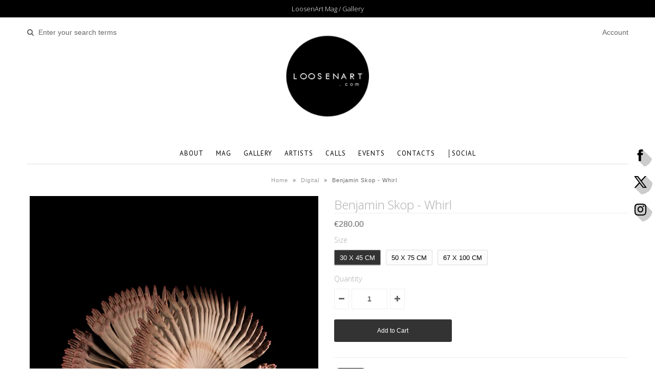

--- FILE ---
content_type: text/html; charset=utf-8
request_url: https://www.loosenart.com/products/benjamin-skop-whirl
body_size: 19766
content:
<!DOCTYPE html>
<!--[if lt IE 7 ]><html class="ie ie6" lang="en"> <![endif]-->
<!--[if IE 7 ]><html class="ie ie7" lang="en"> <![endif]-->
<!--[if IE 8 ]><html class="ie ie8" lang="en"> <![endif]-->
<!--[if (gte IE 9)|!(IE)]><!--><html lang="en"> <!--<![endif]-->
<head>
  
  <!-- Google Web Fonts
================================================== -->

  
  
  <link href='//fonts.googleapis.com/css?family=Arvo:400,700' rel='stylesheet' type='text/css'>
    

  
  
  <link href='//fonts.googleapis.com/css?family=Glegoo' rel='stylesheet' type='text/css'>
  

  
  
  <link href='//fonts.googleapis.com/css?family=Lato:300,400,700' rel='stylesheet' type='text/css'>
    

  
  
  <link href='//fonts.googleapis.com/css?family=Lobster' rel='stylesheet' type='text/css'>
     

  
  
  <link href='//fonts.googleapis.com/css?family=Lobster+Two:400,700' rel='stylesheet' type='text/css'>
     

  
  
  <link href='//fonts.googleapis.com/css?family=Montserrat:400,700' rel='stylesheet' type='text/css'>
    

  
  
  <link href='//fonts.googleapis.com/css?family=Noticia+Text:400,700' rel='stylesheet' type='text/css'>
       

  
  
  <link href='//fonts.googleapis.com/css?family=Open+Sans:400,300,700' rel='stylesheet' type='text/css'>
    

  
  
  <link href='//fonts.googleapis.com/css?family=Open+Sans+Condensed:300,700' rel='stylesheet' type='text/css'>
  

  
  
  <link href='//fonts.googleapis.com/css?family=Oswald:400,300,700' rel='stylesheet' type='text/css'>
  

  
  
  <link href='//fonts.googleapis.com/css?family=PT+Sans:400,700' rel='stylesheet' type='text/css'>
      

  
  
  <link href='//fonts.googleapis.com/css?family=PT+Sans+Narrow:400,700' rel='stylesheet' type='text/css'>
   

  
  
  <link href='//fonts.googleapis.com/css?family=Questrial' rel='stylesheet' type='text/css'>
     

  
  
  <link href='//fonts.googleapis.com/css?family=Raleway:400,300,700' rel='stylesheet' type='text/css'>
    


<meta property="og:type" content="product">
<meta property="og:title" content="Benjamin Skop - Whirl">
<meta property="og:url" content="https://www.loosenart.com/products/benjamin-skop-whirl">
<meta property="og:description" content="BODIES IN MOVEMENT Exhibition │ Read on Magazine about this exhibition │ More artworks for this exhibition
.

.
Medium: Digital Mix Media
Year of realization: 2015
.
LIMITED EDITION
Benjamin Skop - Whirl 30 X 45 cm #9
Benjamin Skop - Whirl 50 X 75 cm #9
Benjamin Skop - Whirl 67 X 100 cm #5
.
.

Certificate of Authenticity

—

Photographic Paper Quality

Small      » Printed on Fujifilm dp2 Professional Photographic Paper / 260gr

Medium  » Printed on Fujifilm dp2 Professional Photographic Paper / 260gr

Large      » Printed on Hahnemühle Photo Luster Photographic Paper / 290 gr


Ex-Large » Printed on Hahnemühle Photo Luster Photographic Paper / 290 gr

—

Infos about shipping costs and accepted payments

Click here to convert prices in other updated currency

">

<meta property="og:image" content="http://www.loosenart.com/cdn/shop/products/Benjamin_skop_edit_1_grande.jpg?v=1550679062">
<meta property="og:image:secure_url" content="https://www.loosenart.com/cdn/shop/products/Benjamin_skop_edit_1_grande.jpg?v=1550679062">

<meta property="og:price:amount" content="280.00">
<meta property="og:price:currency" content="EUR">

<meta property="og:site_name" content="LoosenArt">



<meta name="twitter:card" content="summary">


<meta name="twitter:site" content="@LoosenArt">


<meta name="twitter:title" content="Benjamin Skop - Whirl">
<meta name="twitter:description" content="BODIES IN MOVEMENT Exhibition │ Read on Magazine about this exhibition │ More artworks for this exhibition
.

.
Medium: Digital Mix Media
Year of realization: 2015
.
LIMITED EDITION
Benjamin Skop - Wh">
<meta name="twitter:image" content="https://www.loosenart.com/cdn/shop/products/Benjamin_skop_edit_1_large.jpg?v=1550679062">
<meta name="twitter:image:width" content="480">
<meta name="twitter:image:height" content="480">

  
  <!-- Meta 
================================================== -->
  <title>
    Benjamin Skop - Whirl &ndash; LoosenArt
  </title>
  
  <meta name="description" content="Online Art Gallery - Contemporary Visual Arts - Limited Editions Photography and Digital Art" />
  
  <link rel="canonical" href="https://www.loosenart.com/products/benjamin-skop-whirl" />


  <!-- Mobile Specific Metas
================================================== -->
  <meta name="viewport" content="width=device-width, initial-scale=1, maximum-scale=1">

  <!-- CSS
================================================== -->

  <link href="//www.loosenart.com/cdn/shop/t/10/assets/stylesheet.css?v=89960926856103519631695985597" rel="stylesheet" type="text/css" media="all" />  
  <link href="//www.loosenart.com/cdn/shop/t/10/assets/layout.css?v=105185372226802365581450440845" rel="stylesheet" type="text/css" media="all" />
  <link href="//www.loosenart.com/cdn/shop/t/10/assets/flexslider.css?v=121174153884493612991450440845" rel="stylesheet" type="text/css" media="all" />
  <link href="//www.loosenart.com/cdn/shop/t/10/assets/jquery.fs.selecter.css?v=153310882444283559811450440841" rel="stylesheet" type="text/css" media="all" />
  <link href="//www.loosenart.com/cdn/shop/t/10/assets/jquery.fancybox.css?v=126571306880269527281768670674" rel="stylesheet" type="text/css" media="all" />
  <link href="//www.loosenart.com/cdn/shop/t/10/assets/font-awesome.css?v=79408481144322136341450440839" rel="stylesheet" type="text/css" media="all" />


  <!--[if IE 7]>
<link href="//www.loosenart.com/cdn/shop/t/10/assets/ie7.css?v=173202355345939848621450440840" rel="stylesheet" type="text/css" media="all" />
<![endif]-->

  <!--[if lt IE 9]>
<script src="//html5shim.googlecode.com/svn/trunk/html5.js"></script>
<![endif]-->

  <!-- JS
================================================= -->

  <script type="text/javascript" src="//ajax.googleapis.com/ajax/libs/jquery/1.11.0/jquery.min.js"></script>

  <script src="//www.loosenart.com/cdn/shop/t/10/assets/theme.js?v=181056558981637771011478948874" type="text/javascript"></script>  
  <script src="//www.loosenart.com/cdn/shopifycloud/storefront/assets/themes_support/option_selection-b017cd28.js" type="text/javascript"></script>
  <script src="//www.loosenart.com/cdn/shop/t/10/assets/jquery.flexslider.js?v=87967274170219106311450440841" type="text/javascript"></script>
  <script src="//www.loosenart.com/cdn/shop/t/10/assets/jquery.easing.1.3.js?v=172541285191835633401450440841" type="text/javascript"></script>
  <script src="//www.loosenart.com/cdn/shop/t/10/assets/jquery.fs.selecter.min.js?v=121112644360495546941450440841" type="text/javascript"></script>
  <script src="//www.loosenart.com/cdn/shop/t/10/assets/jquery.fs.shifter.js?v=83991736618713281761450440841" type="text/javascript"></script>
  <script src="//www.loosenart.com/cdn/shop/t/10/assets/jquery.fancybox.pack.js?v=98388074616830255951450440841" type="text/javascript"></script> 
  <script src="//www.loosenart.com/cdn/shop/t/10/assets/jquery.elevatezoom.js?v=92954911247734776201450440841" type="text/javascript"></script>  
  <script src="//www.loosenart.com/cdn/shop/t/10/assets/jquery.placeholder.js?v=23817066470502801731450440841" type="text/javascript"></script>  
  <script src="//www.loosenart.com/cdn/shop/t/10/assets/jquery.cookie.js?v=61671871682430135081450440841" type="text/javascript"></script>

      


  <!--[if (gte IE 6)&(lte IE 8)]>
  <script src="//www.loosenart.com/cdn/shop/t/10/assets/selectivizr-min.js?v=53916545486504562791450440843" type="text/javascript"></script>
  <![endif]-->   

  <script>window.performance && window.performance.mark && window.performance.mark('shopify.content_for_header.start');</script><meta id="shopify-digital-wallet" name="shopify-digital-wallet" content="/10665724/digital_wallets/dialog">
<meta name="shopify-checkout-api-token" content="74f9689636fc155c5ae38c8047c9e2ff">
<link rel="alternate" type="application/json+oembed" href="https://www.loosenart.com/products/benjamin-skop-whirl.oembed">
<script async="async" src="/checkouts/internal/preloads.js?locale=en-IT"></script>
<link rel="preconnect" href="https://shop.app" crossorigin="anonymous">
<script async="async" src="https://shop.app/checkouts/internal/preloads.js?locale=en-IT&shop_id=10665724" crossorigin="anonymous"></script>
<script id="apple-pay-shop-capabilities" type="application/json">{"shopId":10665724,"countryCode":"IT","currencyCode":"EUR","merchantCapabilities":["supports3DS"],"merchantId":"gid:\/\/shopify\/Shop\/10665724","merchantName":"LoosenArt","requiredBillingContactFields":["postalAddress","email"],"requiredShippingContactFields":["postalAddress","email"],"shippingType":"shipping","supportedNetworks":["visa","maestro","masterCard","amex"],"total":{"type":"pending","label":"LoosenArt","amount":"1.00"},"shopifyPaymentsEnabled":true,"supportsSubscriptions":true}</script>
<script id="shopify-features" type="application/json">{"accessToken":"74f9689636fc155c5ae38c8047c9e2ff","betas":["rich-media-storefront-analytics"],"domain":"www.loosenart.com","predictiveSearch":true,"shopId":10665724,"locale":"en"}</script>
<script>var Shopify = Shopify || {};
Shopify.shop = "loosenart.myshopify.com";
Shopify.locale = "en";
Shopify.currency = {"active":"EUR","rate":"1.0"};
Shopify.country = "IT";
Shopify.theme = {"name":"Vantage","id":61352197,"schema_name":null,"schema_version":null,"theme_store_id":459,"role":"main"};
Shopify.theme.handle = "null";
Shopify.theme.style = {"id":null,"handle":null};
Shopify.cdnHost = "www.loosenart.com/cdn";
Shopify.routes = Shopify.routes || {};
Shopify.routes.root = "/";</script>
<script type="module">!function(o){(o.Shopify=o.Shopify||{}).modules=!0}(window);</script>
<script>!function(o){function n(){var o=[];function n(){o.push(Array.prototype.slice.apply(arguments))}return n.q=o,n}var t=o.Shopify=o.Shopify||{};t.loadFeatures=n(),t.autoloadFeatures=n()}(window);</script>
<script>
  window.ShopifyPay = window.ShopifyPay || {};
  window.ShopifyPay.apiHost = "shop.app\/pay";
  window.ShopifyPay.redirectState = null;
</script>
<script id="shop-js-analytics" type="application/json">{"pageType":"product"}</script>
<script defer="defer" async type="module" src="//www.loosenart.com/cdn/shopifycloud/shop-js/modules/v2/client.init-shop-cart-sync_BT-GjEfc.en.esm.js"></script>
<script defer="defer" async type="module" src="//www.loosenart.com/cdn/shopifycloud/shop-js/modules/v2/chunk.common_D58fp_Oc.esm.js"></script>
<script defer="defer" async type="module" src="//www.loosenart.com/cdn/shopifycloud/shop-js/modules/v2/chunk.modal_xMitdFEc.esm.js"></script>
<script type="module">
  await import("//www.loosenart.com/cdn/shopifycloud/shop-js/modules/v2/client.init-shop-cart-sync_BT-GjEfc.en.esm.js");
await import("//www.loosenart.com/cdn/shopifycloud/shop-js/modules/v2/chunk.common_D58fp_Oc.esm.js");
await import("//www.loosenart.com/cdn/shopifycloud/shop-js/modules/v2/chunk.modal_xMitdFEc.esm.js");

  window.Shopify.SignInWithShop?.initShopCartSync?.({"fedCMEnabled":true,"windoidEnabled":true});

</script>
<script>
  window.Shopify = window.Shopify || {};
  if (!window.Shopify.featureAssets) window.Shopify.featureAssets = {};
  window.Shopify.featureAssets['shop-js'] = {"shop-cart-sync":["modules/v2/client.shop-cart-sync_DZOKe7Ll.en.esm.js","modules/v2/chunk.common_D58fp_Oc.esm.js","modules/v2/chunk.modal_xMitdFEc.esm.js"],"init-fed-cm":["modules/v2/client.init-fed-cm_B6oLuCjv.en.esm.js","modules/v2/chunk.common_D58fp_Oc.esm.js","modules/v2/chunk.modal_xMitdFEc.esm.js"],"shop-cash-offers":["modules/v2/client.shop-cash-offers_D2sdYoxE.en.esm.js","modules/v2/chunk.common_D58fp_Oc.esm.js","modules/v2/chunk.modal_xMitdFEc.esm.js"],"shop-login-button":["modules/v2/client.shop-login-button_QeVjl5Y3.en.esm.js","modules/v2/chunk.common_D58fp_Oc.esm.js","modules/v2/chunk.modal_xMitdFEc.esm.js"],"pay-button":["modules/v2/client.pay-button_DXTOsIq6.en.esm.js","modules/v2/chunk.common_D58fp_Oc.esm.js","modules/v2/chunk.modal_xMitdFEc.esm.js"],"shop-button":["modules/v2/client.shop-button_DQZHx9pm.en.esm.js","modules/v2/chunk.common_D58fp_Oc.esm.js","modules/v2/chunk.modal_xMitdFEc.esm.js"],"avatar":["modules/v2/client.avatar_BTnouDA3.en.esm.js"],"init-windoid":["modules/v2/client.init-windoid_CR1B-cfM.en.esm.js","modules/v2/chunk.common_D58fp_Oc.esm.js","modules/v2/chunk.modal_xMitdFEc.esm.js"],"init-shop-for-new-customer-accounts":["modules/v2/client.init-shop-for-new-customer-accounts_C_vY_xzh.en.esm.js","modules/v2/client.shop-login-button_QeVjl5Y3.en.esm.js","modules/v2/chunk.common_D58fp_Oc.esm.js","modules/v2/chunk.modal_xMitdFEc.esm.js"],"init-shop-email-lookup-coordinator":["modules/v2/client.init-shop-email-lookup-coordinator_BI7n9ZSv.en.esm.js","modules/v2/chunk.common_D58fp_Oc.esm.js","modules/v2/chunk.modal_xMitdFEc.esm.js"],"init-shop-cart-sync":["modules/v2/client.init-shop-cart-sync_BT-GjEfc.en.esm.js","modules/v2/chunk.common_D58fp_Oc.esm.js","modules/v2/chunk.modal_xMitdFEc.esm.js"],"shop-toast-manager":["modules/v2/client.shop-toast-manager_DiYdP3xc.en.esm.js","modules/v2/chunk.common_D58fp_Oc.esm.js","modules/v2/chunk.modal_xMitdFEc.esm.js"],"init-customer-accounts":["modules/v2/client.init-customer-accounts_D9ZNqS-Q.en.esm.js","modules/v2/client.shop-login-button_QeVjl5Y3.en.esm.js","modules/v2/chunk.common_D58fp_Oc.esm.js","modules/v2/chunk.modal_xMitdFEc.esm.js"],"init-customer-accounts-sign-up":["modules/v2/client.init-customer-accounts-sign-up_iGw4briv.en.esm.js","modules/v2/client.shop-login-button_QeVjl5Y3.en.esm.js","modules/v2/chunk.common_D58fp_Oc.esm.js","modules/v2/chunk.modal_xMitdFEc.esm.js"],"shop-follow-button":["modules/v2/client.shop-follow-button_CqMgW2wH.en.esm.js","modules/v2/chunk.common_D58fp_Oc.esm.js","modules/v2/chunk.modal_xMitdFEc.esm.js"],"checkout-modal":["modules/v2/client.checkout-modal_xHeaAweL.en.esm.js","modules/v2/chunk.common_D58fp_Oc.esm.js","modules/v2/chunk.modal_xMitdFEc.esm.js"],"shop-login":["modules/v2/client.shop-login_D91U-Q7h.en.esm.js","modules/v2/chunk.common_D58fp_Oc.esm.js","modules/v2/chunk.modal_xMitdFEc.esm.js"],"lead-capture":["modules/v2/client.lead-capture_BJmE1dJe.en.esm.js","modules/v2/chunk.common_D58fp_Oc.esm.js","modules/v2/chunk.modal_xMitdFEc.esm.js"],"payment-terms":["modules/v2/client.payment-terms_Ci9AEqFq.en.esm.js","modules/v2/chunk.common_D58fp_Oc.esm.js","modules/v2/chunk.modal_xMitdFEc.esm.js"]};
</script>
<script>(function() {
  var isLoaded = false;
  function asyncLoad() {
    if (isLoaded) return;
    isLoaded = true;
    var urls = ["\/\/static.zotabox.com\/0\/4\/0419f16572d8cafda7aba07f077acaa5\/widgets.js?shop=loosenart.myshopify.com","\/\/www.powr.io\/powr.js?powr-token=loosenart.myshopify.com\u0026external-type=shopify\u0026shop=loosenart.myshopify.com","https:\/\/easygdpr.b-cdn.net\/v\/1553540745\/gdpr.min.js?shop=loosenart.myshopify.com"];
    for (var i = 0; i < urls.length; i++) {
      var s = document.createElement('script');
      s.type = 'text/javascript';
      s.async = true;
      s.src = urls[i];
      var x = document.getElementsByTagName('script')[0];
      x.parentNode.insertBefore(s, x);
    }
  };
  if(window.attachEvent) {
    window.attachEvent('onload', asyncLoad);
  } else {
    window.addEventListener('load', asyncLoad, false);
  }
})();</script>
<script id="__st">var __st={"a":10665724,"offset":-39600,"reqid":"876fbcde-4148-491c-a739-3d2c52e3269e-1769069172","pageurl":"www.loosenart.com\/products\/benjamin-skop-whirl","u":"0a05676b84ae","p":"product","rtyp":"product","rid":2657771094097};</script>
<script>window.ShopifyPaypalV4VisibilityTracking = true;</script>
<script id="captcha-bootstrap">!function(){'use strict';const t='contact',e='account',n='new_comment',o=[[t,t],['blogs',n],['comments',n],[t,'customer']],c=[[e,'customer_login'],[e,'guest_login'],[e,'recover_customer_password'],[e,'create_customer']],r=t=>t.map((([t,e])=>`form[action*='/${t}']:not([data-nocaptcha='true']) input[name='form_type'][value='${e}']`)).join(','),a=t=>()=>t?[...document.querySelectorAll(t)].map((t=>t.form)):[];function s(){const t=[...o],e=r(t);return a(e)}const i='password',u='form_key',d=['recaptcha-v3-token','g-recaptcha-response','h-captcha-response',i],f=()=>{try{return window.sessionStorage}catch{return}},m='__shopify_v',_=t=>t.elements[u];function p(t,e,n=!1){try{const o=window.sessionStorage,c=JSON.parse(o.getItem(e)),{data:r}=function(t){const{data:e,action:n}=t;return t[m]||n?{data:e,action:n}:{data:t,action:n}}(c);for(const[e,n]of Object.entries(r))t.elements[e]&&(t.elements[e].value=n);n&&o.removeItem(e)}catch(o){console.error('form repopulation failed',{error:o})}}const l='form_type',E='cptcha';function T(t){t.dataset[E]=!0}const w=window,h=w.document,L='Shopify',v='ce_forms',y='captcha';let A=!1;((t,e)=>{const n=(g='f06e6c50-85a8-45c8-87d0-21a2b65856fe',I='https://cdn.shopify.com/shopifycloud/storefront-forms-hcaptcha/ce_storefront_forms_captcha_hcaptcha.v1.5.2.iife.js',D={infoText:'Protected by hCaptcha',privacyText:'Privacy',termsText:'Terms'},(t,e,n)=>{const o=w[L][v],c=o.bindForm;if(c)return c(t,g,e,D).then(n);var r;o.q.push([[t,g,e,D],n]),r=I,A||(h.body.append(Object.assign(h.createElement('script'),{id:'captcha-provider',async:!0,src:r})),A=!0)});var g,I,D;w[L]=w[L]||{},w[L][v]=w[L][v]||{},w[L][v].q=[],w[L][y]=w[L][y]||{},w[L][y].protect=function(t,e){n(t,void 0,e),T(t)},Object.freeze(w[L][y]),function(t,e,n,w,h,L){const[v,y,A,g]=function(t,e,n){const i=e?o:[],u=t?c:[],d=[...i,...u],f=r(d),m=r(i),_=r(d.filter((([t,e])=>n.includes(e))));return[a(f),a(m),a(_),s()]}(w,h,L),I=t=>{const e=t.target;return e instanceof HTMLFormElement?e:e&&e.form},D=t=>v().includes(t);t.addEventListener('submit',(t=>{const e=I(t);if(!e)return;const n=D(e)&&!e.dataset.hcaptchaBound&&!e.dataset.recaptchaBound,o=_(e),c=g().includes(e)&&(!o||!o.value);(n||c)&&t.preventDefault(),c&&!n&&(function(t){try{if(!f())return;!function(t){const e=f();if(!e)return;const n=_(t);if(!n)return;const o=n.value;o&&e.removeItem(o)}(t);const e=Array.from(Array(32),(()=>Math.random().toString(36)[2])).join('');!function(t,e){_(t)||t.append(Object.assign(document.createElement('input'),{type:'hidden',name:u})),t.elements[u].value=e}(t,e),function(t,e){const n=f();if(!n)return;const o=[...t.querySelectorAll(`input[type='${i}']`)].map((({name:t})=>t)),c=[...d,...o],r={};for(const[a,s]of new FormData(t).entries())c.includes(a)||(r[a]=s);n.setItem(e,JSON.stringify({[m]:1,action:t.action,data:r}))}(t,e)}catch(e){console.error('failed to persist form',e)}}(e),e.submit())}));const S=(t,e)=>{t&&!t.dataset[E]&&(n(t,e.some((e=>e===t))),T(t))};for(const o of['focusin','change'])t.addEventListener(o,(t=>{const e=I(t);D(e)&&S(e,y())}));const B=e.get('form_key'),M=e.get(l),P=B&&M;t.addEventListener('DOMContentLoaded',(()=>{const t=y();if(P)for(const e of t)e.elements[l].value===M&&p(e,B);[...new Set([...A(),...v().filter((t=>'true'===t.dataset.shopifyCaptcha))])].forEach((e=>S(e,t)))}))}(h,new URLSearchParams(w.location.search),n,t,e,['guest_login'])})(!0,!0)}();</script>
<script integrity="sha256-4kQ18oKyAcykRKYeNunJcIwy7WH5gtpwJnB7kiuLZ1E=" data-source-attribution="shopify.loadfeatures" defer="defer" src="//www.loosenart.com/cdn/shopifycloud/storefront/assets/storefront/load_feature-a0a9edcb.js" crossorigin="anonymous"></script>
<script crossorigin="anonymous" defer="defer" src="//www.loosenart.com/cdn/shopifycloud/storefront/assets/shopify_pay/storefront-65b4c6d7.js?v=20250812"></script>
<script data-source-attribution="shopify.dynamic_checkout.dynamic.init">var Shopify=Shopify||{};Shopify.PaymentButton=Shopify.PaymentButton||{isStorefrontPortableWallets:!0,init:function(){window.Shopify.PaymentButton.init=function(){};var t=document.createElement("script");t.src="https://www.loosenart.com/cdn/shopifycloud/portable-wallets/latest/portable-wallets.en.js",t.type="module",document.head.appendChild(t)}};
</script>
<script data-source-attribution="shopify.dynamic_checkout.buyer_consent">
  function portableWalletsHideBuyerConsent(e){var t=document.getElementById("shopify-buyer-consent"),n=document.getElementById("shopify-subscription-policy-button");t&&n&&(t.classList.add("hidden"),t.setAttribute("aria-hidden","true"),n.removeEventListener("click",e))}function portableWalletsShowBuyerConsent(e){var t=document.getElementById("shopify-buyer-consent"),n=document.getElementById("shopify-subscription-policy-button");t&&n&&(t.classList.remove("hidden"),t.removeAttribute("aria-hidden"),n.addEventListener("click",e))}window.Shopify?.PaymentButton&&(window.Shopify.PaymentButton.hideBuyerConsent=portableWalletsHideBuyerConsent,window.Shopify.PaymentButton.showBuyerConsent=portableWalletsShowBuyerConsent);
</script>
<script data-source-attribution="shopify.dynamic_checkout.cart.bootstrap">document.addEventListener("DOMContentLoaded",(function(){function t(){return document.querySelector("shopify-accelerated-checkout-cart, shopify-accelerated-checkout")}if(t())Shopify.PaymentButton.init();else{new MutationObserver((function(e,n){t()&&(Shopify.PaymentButton.init(),n.disconnect())})).observe(document.body,{childList:!0,subtree:!0})}}));
</script>
<link id="shopify-accelerated-checkout-styles" rel="stylesheet" media="screen" href="https://www.loosenart.com/cdn/shopifycloud/portable-wallets/latest/accelerated-checkout-backwards-compat.css" crossorigin="anonymous">
<style id="shopify-accelerated-checkout-cart">
        #shopify-buyer-consent {
  margin-top: 1em;
  display: inline-block;
  width: 100%;
}

#shopify-buyer-consent.hidden {
  display: none;
}

#shopify-subscription-policy-button {
  background: none;
  border: none;
  padding: 0;
  text-decoration: underline;
  font-size: inherit;
  cursor: pointer;
}

#shopify-subscription-policy-button::before {
  box-shadow: none;
}

      </style>

<script>window.performance && window.performance.mark && window.performance.mark('shopify.content_for_header.end');</script>

  

  <!-- Favicons
================================================== -->
  <link rel="shortcut icon" href="//www.loosenart.com/cdn/shop/t/10/assets/favicon.png?v=77121569697421119911471017470">

  

  

  

  
    <script type="text/javascript">
      try {
        window.EasyGdprSettings = "{\"cookie_banner\":true,\"cookie_banner_cookiename\":\"\",\"cookie_banner_settings\":{\"banner_color\":{\"hexcode\":\"#ffffff\",\"opacity\":1},\"banner_text_color\":{\"hexcode\":\"#000000\",\"opacity\":1},\"button_color\":{\"hexcode\":\"#111111\",\"opacity\":1},\"button_text_color\":{\"hexcode\":\"#ffffff\",\"opacity\":1}},\"current_theme\":\"vantage\",\"custom_button_position\":\"\",\"eg_display\":[\"footer\",\"login\",\"account\"],\"enabled\":true,\"restrict_eu\":false,\"texts\":{}}";
      } catch (error) {}
    </script>
  



<link href="https://monorail-edge.shopifysvc.com" rel="dns-prefetch">
<script>(function(){if ("sendBeacon" in navigator && "performance" in window) {try {var session_token_from_headers = performance.getEntriesByType('navigation')[0].serverTiming.find(x => x.name == '_s').description;} catch {var session_token_from_headers = undefined;}var session_cookie_matches = document.cookie.match(/_shopify_s=([^;]*)/);var session_token_from_cookie = session_cookie_matches && session_cookie_matches.length === 2 ? session_cookie_matches[1] : "";var session_token = session_token_from_headers || session_token_from_cookie || "";function handle_abandonment_event(e) {var entries = performance.getEntries().filter(function(entry) {return /monorail-edge.shopifysvc.com/.test(entry.name);});if (!window.abandonment_tracked && entries.length === 0) {window.abandonment_tracked = true;var currentMs = Date.now();var navigation_start = performance.timing.navigationStart;var payload = {shop_id: 10665724,url: window.location.href,navigation_start,duration: currentMs - navigation_start,session_token,page_type: "product"};window.navigator.sendBeacon("https://monorail-edge.shopifysvc.com/v1/produce", JSON.stringify({schema_id: "online_store_buyer_site_abandonment/1.1",payload: payload,metadata: {event_created_at_ms: currentMs,event_sent_at_ms: currentMs}}));}}window.addEventListener('pagehide', handle_abandonment_event);}}());</script>
<script id="web-pixels-manager-setup">(function e(e,d,r,n,o){if(void 0===o&&(o={}),!Boolean(null===(a=null===(i=window.Shopify)||void 0===i?void 0:i.analytics)||void 0===a?void 0:a.replayQueue)){var i,a;window.Shopify=window.Shopify||{};var t=window.Shopify;t.analytics=t.analytics||{};var s=t.analytics;s.replayQueue=[],s.publish=function(e,d,r){return s.replayQueue.push([e,d,r]),!0};try{self.performance.mark("wpm:start")}catch(e){}var l=function(){var e={modern:/Edge?\/(1{2}[4-9]|1[2-9]\d|[2-9]\d{2}|\d{4,})\.\d+(\.\d+|)|Firefox\/(1{2}[4-9]|1[2-9]\d|[2-9]\d{2}|\d{4,})\.\d+(\.\d+|)|Chrom(ium|e)\/(9{2}|\d{3,})\.\d+(\.\d+|)|(Maci|X1{2}).+ Version\/(15\.\d+|(1[6-9]|[2-9]\d|\d{3,})\.\d+)([,.]\d+|)( \(\w+\)|)( Mobile\/\w+|) Safari\/|Chrome.+OPR\/(9{2}|\d{3,})\.\d+\.\d+|(CPU[ +]OS|iPhone[ +]OS|CPU[ +]iPhone|CPU IPhone OS|CPU iPad OS)[ +]+(15[._]\d+|(1[6-9]|[2-9]\d|\d{3,})[._]\d+)([._]\d+|)|Android:?[ /-](13[3-9]|1[4-9]\d|[2-9]\d{2}|\d{4,})(\.\d+|)(\.\d+|)|Android.+Firefox\/(13[5-9]|1[4-9]\d|[2-9]\d{2}|\d{4,})\.\d+(\.\d+|)|Android.+Chrom(ium|e)\/(13[3-9]|1[4-9]\d|[2-9]\d{2}|\d{4,})\.\d+(\.\d+|)|SamsungBrowser\/([2-9]\d|\d{3,})\.\d+/,legacy:/Edge?\/(1[6-9]|[2-9]\d|\d{3,})\.\d+(\.\d+|)|Firefox\/(5[4-9]|[6-9]\d|\d{3,})\.\d+(\.\d+|)|Chrom(ium|e)\/(5[1-9]|[6-9]\d|\d{3,})\.\d+(\.\d+|)([\d.]+$|.*Safari\/(?![\d.]+ Edge\/[\d.]+$))|(Maci|X1{2}).+ Version\/(10\.\d+|(1[1-9]|[2-9]\d|\d{3,})\.\d+)([,.]\d+|)( \(\w+\)|)( Mobile\/\w+|) Safari\/|Chrome.+OPR\/(3[89]|[4-9]\d|\d{3,})\.\d+\.\d+|(CPU[ +]OS|iPhone[ +]OS|CPU[ +]iPhone|CPU IPhone OS|CPU iPad OS)[ +]+(10[._]\d+|(1[1-9]|[2-9]\d|\d{3,})[._]\d+)([._]\d+|)|Android:?[ /-](13[3-9]|1[4-9]\d|[2-9]\d{2}|\d{4,})(\.\d+|)(\.\d+|)|Mobile Safari.+OPR\/([89]\d|\d{3,})\.\d+\.\d+|Android.+Firefox\/(13[5-9]|1[4-9]\d|[2-9]\d{2}|\d{4,})\.\d+(\.\d+|)|Android.+Chrom(ium|e)\/(13[3-9]|1[4-9]\d|[2-9]\d{2}|\d{4,})\.\d+(\.\d+|)|Android.+(UC? ?Browser|UCWEB|U3)[ /]?(15\.([5-9]|\d{2,})|(1[6-9]|[2-9]\d|\d{3,})\.\d+)\.\d+|SamsungBrowser\/(5\.\d+|([6-9]|\d{2,})\.\d+)|Android.+MQ{2}Browser\/(14(\.(9|\d{2,})|)|(1[5-9]|[2-9]\d|\d{3,})(\.\d+|))(\.\d+|)|K[Aa][Ii]OS\/(3\.\d+|([4-9]|\d{2,})\.\d+)(\.\d+|)/},d=e.modern,r=e.legacy,n=navigator.userAgent;return n.match(d)?"modern":n.match(r)?"legacy":"unknown"}(),u="modern"===l?"modern":"legacy",c=(null!=n?n:{modern:"",legacy:""})[u],f=function(e){return[e.baseUrl,"/wpm","/b",e.hashVersion,"modern"===e.buildTarget?"m":"l",".js"].join("")}({baseUrl:d,hashVersion:r,buildTarget:u}),m=function(e){var d=e.version,r=e.bundleTarget,n=e.surface,o=e.pageUrl,i=e.monorailEndpoint;return{emit:function(e){var a=e.status,t=e.errorMsg,s=(new Date).getTime(),l=JSON.stringify({metadata:{event_sent_at_ms:s},events:[{schema_id:"web_pixels_manager_load/3.1",payload:{version:d,bundle_target:r,page_url:o,status:a,surface:n,error_msg:t},metadata:{event_created_at_ms:s}}]});if(!i)return console&&console.warn&&console.warn("[Web Pixels Manager] No Monorail endpoint provided, skipping logging."),!1;try{return self.navigator.sendBeacon.bind(self.navigator)(i,l)}catch(e){}var u=new XMLHttpRequest;try{return u.open("POST",i,!0),u.setRequestHeader("Content-Type","text/plain"),u.send(l),!0}catch(e){return console&&console.warn&&console.warn("[Web Pixels Manager] Got an unhandled error while logging to Monorail."),!1}}}}({version:r,bundleTarget:l,surface:e.surface,pageUrl:self.location.href,monorailEndpoint:e.monorailEndpoint});try{o.browserTarget=l,function(e){var d=e.src,r=e.async,n=void 0===r||r,o=e.onload,i=e.onerror,a=e.sri,t=e.scriptDataAttributes,s=void 0===t?{}:t,l=document.createElement("script"),u=document.querySelector("head"),c=document.querySelector("body");if(l.async=n,l.src=d,a&&(l.integrity=a,l.crossOrigin="anonymous"),s)for(var f in s)if(Object.prototype.hasOwnProperty.call(s,f))try{l.dataset[f]=s[f]}catch(e){}if(o&&l.addEventListener("load",o),i&&l.addEventListener("error",i),u)u.appendChild(l);else{if(!c)throw new Error("Did not find a head or body element to append the script");c.appendChild(l)}}({src:f,async:!0,onload:function(){if(!function(){var e,d;return Boolean(null===(d=null===(e=window.Shopify)||void 0===e?void 0:e.analytics)||void 0===d?void 0:d.initialized)}()){var d=window.webPixelsManager.init(e)||void 0;if(d){var r=window.Shopify.analytics;r.replayQueue.forEach((function(e){var r=e[0],n=e[1],o=e[2];d.publishCustomEvent(r,n,o)})),r.replayQueue=[],r.publish=d.publishCustomEvent,r.visitor=d.visitor,r.initialized=!0}}},onerror:function(){return m.emit({status:"failed",errorMsg:"".concat(f," has failed to load")})},sri:function(e){var d=/^sha384-[A-Za-z0-9+/=]+$/;return"string"==typeof e&&d.test(e)}(c)?c:"",scriptDataAttributes:o}),m.emit({status:"loading"})}catch(e){m.emit({status:"failed",errorMsg:(null==e?void 0:e.message)||"Unknown error"})}}})({shopId: 10665724,storefrontBaseUrl: "https://www.loosenart.com",extensionsBaseUrl: "https://extensions.shopifycdn.com/cdn/shopifycloud/web-pixels-manager",monorailEndpoint: "https://monorail-edge.shopifysvc.com/unstable/produce_batch",surface: "storefront-renderer",enabledBetaFlags: ["2dca8a86"],webPixelsConfigList: [{"id":"shopify-app-pixel","configuration":"{}","eventPayloadVersion":"v1","runtimeContext":"STRICT","scriptVersion":"0450","apiClientId":"shopify-pixel","type":"APP","privacyPurposes":["ANALYTICS","MARKETING"]},{"id":"shopify-custom-pixel","eventPayloadVersion":"v1","runtimeContext":"LAX","scriptVersion":"0450","apiClientId":"shopify-pixel","type":"CUSTOM","privacyPurposes":["ANALYTICS","MARKETING"]}],isMerchantRequest: false,initData: {"shop":{"name":"LoosenArt","paymentSettings":{"currencyCode":"EUR"},"myshopifyDomain":"loosenart.myshopify.com","countryCode":"IT","storefrontUrl":"https:\/\/www.loosenart.com"},"customer":null,"cart":null,"checkout":null,"productVariants":[{"price":{"amount":280.0,"currencyCode":"EUR"},"product":{"title":"Benjamin Skop - Whirl","vendor":"LoosenArt Gallery","id":"2657771094097","untranslatedTitle":"Benjamin Skop - Whirl","url":"\/products\/benjamin-skop-whirl","type":"Print"},"id":"22073906528337","image":{"src":"\/\/www.loosenart.com\/cdn\/shop\/products\/Benjamin_skop_edit_1.jpg?v=1550679062"},"sku":"","title":"30 X 45 cm","untranslatedTitle":"30 X 45 cm"},{"price":{"amount":390.0,"currencyCode":"EUR"},"product":{"title":"Benjamin Skop - Whirl","vendor":"LoosenArt Gallery","id":"2657771094097","untranslatedTitle":"Benjamin Skop - Whirl","url":"\/products\/benjamin-skop-whirl","type":"Print"},"id":"22073906593873","image":{"src":"\/\/www.loosenart.com\/cdn\/shop\/products\/Benjamin_skop_edit_1.jpg?v=1550679062"},"sku":"","title":"50 X 75 cm","untranslatedTitle":"50 X 75 cm"},{"price":{"amount":500.0,"currencyCode":"EUR"},"product":{"title":"Benjamin Skop - Whirl","vendor":"LoosenArt Gallery","id":"2657771094097","untranslatedTitle":"Benjamin Skop - Whirl","url":"\/products\/benjamin-skop-whirl","type":"Print"},"id":"22073906659409","image":{"src":"\/\/www.loosenart.com\/cdn\/shop\/products\/Benjamin_skop_edit_1.jpg?v=1550679062"},"sku":"","title":"67 X 100 cm","untranslatedTitle":"67 X 100 cm"}],"purchasingCompany":null},},"https://www.loosenart.com/cdn","fcfee988w5aeb613cpc8e4bc33m6693e112",{"modern":"","legacy":""},{"shopId":"10665724","storefrontBaseUrl":"https:\/\/www.loosenart.com","extensionBaseUrl":"https:\/\/extensions.shopifycdn.com\/cdn\/shopifycloud\/web-pixels-manager","surface":"storefront-renderer","enabledBetaFlags":"[\"2dca8a86\"]","isMerchantRequest":"false","hashVersion":"fcfee988w5aeb613cpc8e4bc33m6693e112","publish":"custom","events":"[[\"page_viewed\",{}],[\"product_viewed\",{\"productVariant\":{\"price\":{\"amount\":280.0,\"currencyCode\":\"EUR\"},\"product\":{\"title\":\"Benjamin Skop - Whirl\",\"vendor\":\"LoosenArt Gallery\",\"id\":\"2657771094097\",\"untranslatedTitle\":\"Benjamin Skop - Whirl\",\"url\":\"\/products\/benjamin-skop-whirl\",\"type\":\"Print\"},\"id\":\"22073906528337\",\"image\":{\"src\":\"\/\/www.loosenart.com\/cdn\/shop\/products\/Benjamin_skop_edit_1.jpg?v=1550679062\"},\"sku\":\"\",\"title\":\"30 X 45 cm\",\"untranslatedTitle\":\"30 X 45 cm\"}}]]"});</script><script>
  window.ShopifyAnalytics = window.ShopifyAnalytics || {};
  window.ShopifyAnalytics.meta = window.ShopifyAnalytics.meta || {};
  window.ShopifyAnalytics.meta.currency = 'EUR';
  var meta = {"product":{"id":2657771094097,"gid":"gid:\/\/shopify\/Product\/2657771094097","vendor":"LoosenArt Gallery","type":"Print","handle":"benjamin-skop-whirl","variants":[{"id":22073906528337,"price":28000,"name":"Benjamin Skop - Whirl - 30 X 45 cm","public_title":"30 X 45 cm","sku":""},{"id":22073906593873,"price":39000,"name":"Benjamin Skop - Whirl - 50 X 75 cm","public_title":"50 X 75 cm","sku":""},{"id":22073906659409,"price":50000,"name":"Benjamin Skop - Whirl - 67 X 100 cm","public_title":"67 X 100 cm","sku":""}],"remote":false},"page":{"pageType":"product","resourceType":"product","resourceId":2657771094097,"requestId":"876fbcde-4148-491c-a739-3d2c52e3269e-1769069172"}};
  for (var attr in meta) {
    window.ShopifyAnalytics.meta[attr] = meta[attr];
  }
</script>
<script class="analytics">
  (function () {
    var customDocumentWrite = function(content) {
      var jquery = null;

      if (window.jQuery) {
        jquery = window.jQuery;
      } else if (window.Checkout && window.Checkout.$) {
        jquery = window.Checkout.$;
      }

      if (jquery) {
        jquery('body').append(content);
      }
    };

    var hasLoggedConversion = function(token) {
      if (token) {
        return document.cookie.indexOf('loggedConversion=' + token) !== -1;
      }
      return false;
    }

    var setCookieIfConversion = function(token) {
      if (token) {
        var twoMonthsFromNow = new Date(Date.now());
        twoMonthsFromNow.setMonth(twoMonthsFromNow.getMonth() + 2);

        document.cookie = 'loggedConversion=' + token + '; expires=' + twoMonthsFromNow;
      }
    }

    var trekkie = window.ShopifyAnalytics.lib = window.trekkie = window.trekkie || [];
    if (trekkie.integrations) {
      return;
    }
    trekkie.methods = [
      'identify',
      'page',
      'ready',
      'track',
      'trackForm',
      'trackLink'
    ];
    trekkie.factory = function(method) {
      return function() {
        var args = Array.prototype.slice.call(arguments);
        args.unshift(method);
        trekkie.push(args);
        return trekkie;
      };
    };
    for (var i = 0; i < trekkie.methods.length; i++) {
      var key = trekkie.methods[i];
      trekkie[key] = trekkie.factory(key);
    }
    trekkie.load = function(config) {
      trekkie.config = config || {};
      trekkie.config.initialDocumentCookie = document.cookie;
      var first = document.getElementsByTagName('script')[0];
      var script = document.createElement('script');
      script.type = 'text/javascript';
      script.onerror = function(e) {
        var scriptFallback = document.createElement('script');
        scriptFallback.type = 'text/javascript';
        scriptFallback.onerror = function(error) {
                var Monorail = {
      produce: function produce(monorailDomain, schemaId, payload) {
        var currentMs = new Date().getTime();
        var event = {
          schema_id: schemaId,
          payload: payload,
          metadata: {
            event_created_at_ms: currentMs,
            event_sent_at_ms: currentMs
          }
        };
        return Monorail.sendRequest("https://" + monorailDomain + "/v1/produce", JSON.stringify(event));
      },
      sendRequest: function sendRequest(endpointUrl, payload) {
        // Try the sendBeacon API
        if (window && window.navigator && typeof window.navigator.sendBeacon === 'function' && typeof window.Blob === 'function' && !Monorail.isIos12()) {
          var blobData = new window.Blob([payload], {
            type: 'text/plain'
          });

          if (window.navigator.sendBeacon(endpointUrl, blobData)) {
            return true;
          } // sendBeacon was not successful

        } // XHR beacon

        var xhr = new XMLHttpRequest();

        try {
          xhr.open('POST', endpointUrl);
          xhr.setRequestHeader('Content-Type', 'text/plain');
          xhr.send(payload);
        } catch (e) {
          console.log(e);
        }

        return false;
      },
      isIos12: function isIos12() {
        return window.navigator.userAgent.lastIndexOf('iPhone; CPU iPhone OS 12_') !== -1 || window.navigator.userAgent.lastIndexOf('iPad; CPU OS 12_') !== -1;
      }
    };
    Monorail.produce('monorail-edge.shopifysvc.com',
      'trekkie_storefront_load_errors/1.1',
      {shop_id: 10665724,
      theme_id: 61352197,
      app_name: "storefront",
      context_url: window.location.href,
      source_url: "//www.loosenart.com/cdn/s/trekkie.storefront.1bbfab421998800ff09850b62e84b8915387986d.min.js"});

        };
        scriptFallback.async = true;
        scriptFallback.src = '//www.loosenart.com/cdn/s/trekkie.storefront.1bbfab421998800ff09850b62e84b8915387986d.min.js';
        first.parentNode.insertBefore(scriptFallback, first);
      };
      script.async = true;
      script.src = '//www.loosenart.com/cdn/s/trekkie.storefront.1bbfab421998800ff09850b62e84b8915387986d.min.js';
      first.parentNode.insertBefore(script, first);
    };
    trekkie.load(
      {"Trekkie":{"appName":"storefront","development":false,"defaultAttributes":{"shopId":10665724,"isMerchantRequest":null,"themeId":61352197,"themeCityHash":"148670646155269895","contentLanguage":"en","currency":"EUR","eventMetadataId":"a48d1539-073c-409a-9339-3ee7dfb379fb"},"isServerSideCookieWritingEnabled":true,"monorailRegion":"shop_domain","enabledBetaFlags":["65f19447"]},"Session Attribution":{},"S2S":{"facebookCapiEnabled":false,"source":"trekkie-storefront-renderer","apiClientId":580111}}
    );

    var loaded = false;
    trekkie.ready(function() {
      if (loaded) return;
      loaded = true;

      window.ShopifyAnalytics.lib = window.trekkie;

      var originalDocumentWrite = document.write;
      document.write = customDocumentWrite;
      try { window.ShopifyAnalytics.merchantGoogleAnalytics.call(this); } catch(error) {};
      document.write = originalDocumentWrite;

      window.ShopifyAnalytics.lib.page(null,{"pageType":"product","resourceType":"product","resourceId":2657771094097,"requestId":"876fbcde-4148-491c-a739-3d2c52e3269e-1769069172","shopifyEmitted":true});

      var match = window.location.pathname.match(/checkouts\/(.+)\/(thank_you|post_purchase)/)
      var token = match? match[1]: undefined;
      if (!hasLoggedConversion(token)) {
        setCookieIfConversion(token);
        window.ShopifyAnalytics.lib.track("Viewed Product",{"currency":"EUR","variantId":22073906528337,"productId":2657771094097,"productGid":"gid:\/\/shopify\/Product\/2657771094097","name":"Benjamin Skop - Whirl - 30 X 45 cm","price":"280.00","sku":"","brand":"LoosenArt Gallery","variant":"30 X 45 cm","category":"Print","nonInteraction":true,"remote":false},undefined,undefined,{"shopifyEmitted":true});
      window.ShopifyAnalytics.lib.track("monorail:\/\/trekkie_storefront_viewed_product\/1.1",{"currency":"EUR","variantId":22073906528337,"productId":2657771094097,"productGid":"gid:\/\/shopify\/Product\/2657771094097","name":"Benjamin Skop - Whirl - 30 X 45 cm","price":"280.00","sku":"","brand":"LoosenArt Gallery","variant":"30 X 45 cm","category":"Print","nonInteraction":true,"remote":false,"referer":"https:\/\/www.loosenart.com\/products\/benjamin-skop-whirl"});
      }
    });


        var eventsListenerScript = document.createElement('script');
        eventsListenerScript.async = true;
        eventsListenerScript.src = "//www.loosenart.com/cdn/shopifycloud/storefront/assets/shop_events_listener-3da45d37.js";
        document.getElementsByTagName('head')[0].appendChild(eventsListenerScript);

})();</script>
<script
  defer
  src="https://www.loosenart.com/cdn/shopifycloud/perf-kit/shopify-perf-kit-3.0.4.min.js"
  data-application="storefront-renderer"
  data-shop-id="10665724"
  data-render-region="gcp-us-east1"
  data-page-type="product"
  data-theme-instance-id="61352197"
  data-theme-name=""
  data-theme-version=""
  data-monorail-region="shop_domain"
  data-resource-timing-sampling-rate="10"
  data-shs="true"
  data-shs-beacon="true"
  data-shs-export-with-fetch="true"
  data-shs-logs-sample-rate="1"
  data-shs-beacon-endpoint="https://www.loosenart.com/api/collect"
></script>
</head>

<body class="gridlock shifter ">

  <div id="top-bar">
    <div class="row">
      <div class="desktop-12 tablet-6 mobile-3">
        LoosenArt Mag / Gallery
      </div>
    </div>
  </div>   


  <div id="mobile-header">
    <div class="row">
      <ul id="mobile-menu" class="mobile-3">
        
        
        <li>
          <a href="/account/login"><i class="fa fa-user"></i></a>
        </li>
         
         
        <li>         
        <a href="/cart"><i class="fa fa-shopping-cart"></i> <span class="cart-count">0 </span></a>
        </li>     
        <li>
          <span class="shifter-handle">Menu</span>
        </li>
      </ul>     
    </div>
  </div>

  <div class="shifter-page">
    <div id="wrapper">

      <div id="header" class="row">	
        <div id="search" class="desktop-3 tablet-1 mobile-hide">
          <form action="/search" method="get">
            <i class="fa fa-search"></i>
            <input type="text" name="q" id="q" class="search-field" placeholder="Enter your search terms" />
          </form>
        </div>

        <div id="logo" class="desktop-6 tablet-4 mobile-3">
          
          <a href="/"><img src="//www.loosenart.com/cdn/shop/t/10/assets/logo.png?v=26338588180466741571510661460" alt="LoosenArt" style="border: 0;"/></a>
          
        </div> 

        <ul id="cart" class="desktop-3 tablet-1 mobile-hide">
          

          
          <li>
            <a href="/account/login">Account</a>
          </li>
          
          
          
                  
        </ul>   

      </div>  <!-- End Header -->

      <div class="clear"></div>    

      <div class="row">
        <nav class="navigation desktop-12">
          <ul class="nav">
            
            
             
                      
            
            <li><a href="/pages/about-us" title="">About</a></li>
                 
            
            
             
                      
            
            <li><a href="/blogs/magazine" title="">Mag</a></li>
                 
            
            
             
                      
            
            <li><a href="/collections/gallery" title="">Gallery</a></li>
                 
            
            
             
                      
            
            <li><a href="/pages/artists" title="">Artists</a></li>
                 
            
            
             
                      
            
            <li><a href="/pages/calls" title="">Calls</a></li>
                 
            
            
             
                      
            
            <li><a href="/pages/event" title="">Events</a></li>
                 
            
            
             
                      
            
            <li><a href="/pages/contact" title="">Contacts</a></li>
                 
            
            
             
                      
            
            <li><a href="/pages/social" title="">│Social</a></li>
                 
            
          </ul>
        </nav> <!-- End Navigation -->
      </div>

      <div class="clear"></div>


      <div id="content" class="row">

        
        
        
<div id="breadcrumb" class="desktop-12">
  <a href="/" class="homepage-link" title="Home">Home</a>
  
              
  <span class="separator">&raquo;</span> 
  
  
  <a href="/collections/digital" title="">Digital</a>
  
  
  <span class="separator">&raquo;</span>
  <span class="page-title">Benjamin Skop - Whirl</span>
  
</div>

<div class="clear"></div> 
        
        

        <div itemscope itemtype="http://schema.org/Product" id="product-2657771094097" class="product-page">

  <meta itemprop="url" content="https://www.loosenart.com/products/benjamin-skop-whirl">
  <meta itemprop="image" content="//www.loosenart.com/cdn/shop/products/Benjamin_skop_edit_1_grande.jpg?v=1550679062">

  <!--- For Mobile --->
  <div id="mobile-product" class="mobile-3">
    <div class="mobile-gallery">
      <ul class="slides">    
        
        <li data-thumb="//www.loosenart.com/cdn/shop/products/Benjamin_skop_edit_1_small.jpg?v=1550679062" data-image-id="7314120409169"><img data-image-id="7314120409169" src="//www.loosenart.com/cdn/shop/products/Benjamin_skop_edit_1_grande.jpg?v=1550679062" alt="Benjamin Skop - Whirl"></li>
        
      </ul>
    </div>  
  </div>   

  <!--- For Desktop --->


  <div id="product-photos" class="desktop-6 mobile-3">
    
    <div class="bigimage desktop-12">
      <img id="2657771094097" src="//www.loosenart.com/cdn/shop/products/Benjamin_skop_edit_1_1024x1024.jpg?v=1550679062" data-image-id="" data-zoom-image="//www.loosenart.com/cdn/shop/products/Benjamin_skop_edit_1.jpg?v=1550679062" alt='' title="Benjamin Skop - Whirl"/>
    </div>
    <div id="2657771094097-gallery">	
      
      <a href="#" data-image="//www.loosenart.com/cdn/shop/products/Benjamin_skop_edit_1_1024x1024.jpg?v=1550679062" data-image-id="7314120409169" data-zoom-image="//www.loosenart.com/cdn/shop/products/Benjamin_skop_edit_1.jpg?v=1550679062">
        <img class="thumbnail desktop-2" src="//www.loosenart.com/cdn/shop/products/Benjamin_skop_edit_1_compact.jpg?v=1550679062" data-image-id="7314120409169" alt="Benjamin Skop - Whirl" />
      </a>
       
    </div>
  </div>

  <script type="text/javascript">
    $(document).ready(function () {

      //initiate the plugin and pass the id of the div containing gallery images
      $("#2657771094097").elevateZoom({
        gallery:'2657771094097-gallery',
        cursor: 'pointer', 
        galleryActiveClass: 'active', 
        borderColour: '#eee', 
        borderSize: '1' 
        }); 

      //pass the images to Fancybox
      $("#2657771094097").bind("click", function(e) {  
        var ez =   $('#2657771094097').data('elevateZoom');	
        $.fancybox(ez.getGalleryList());
      return false;
    });	 

    $('.mobile-gallery').flexslider({
      animation: "fade",
      controlNav: false,
      slideshow: false,
      directionNav: true,
      controlNav: "thumbnails"
    });      

    }); 
  </script>


  <div id="product-description" class="desktop-6 mobile-3">

    <h1 itemprop="name">Benjamin Skop - Whirl</h1>  
    <div itemprop="offers" itemscope itemtype="http://schema.org/Offer">
    <p id="product-price">
      
      
      <span class="product-price" itemprop="price">€280.00</span>
      
      
    </p>

        <meta itemprop="priceCurrency" content="EUR">
        <link itemprop="availability" href="http://schema.org/InStock">

    <form action="/cart/add" method="post" data-money-format="€{{amount}}" id="product-form-2657771094097">
  
  <div class="select">
    <label>Size</label>
    <select id="product-select-2657771094097" name='id'>
      
      <option  selected="selected"  data-sku="" value="22073906528337">30 X 45 cm - €280.00</option>
      
      <option  data-sku="" value="22073906593873">50 X 75 cm - €390.00</option>
      
      <option  data-sku="" value="22073906659409">67 X 100 cm - €500.00</option>
      
    </select>
  </div>
  
  










  
    
    

    <script>$(window).load(function() { $('.selector-wrapper:eq(0)').hide(); });</script>
    
    
  



<div class="swatch clearfix" data-option-index="0">
  <h5>Size</h5>
  
  
    
    
      
       
      
      <div data-value="30 X 45 cm" class="swatch-element 30-x-45-cm available">
        
        <input id="swatch-0-30-x-45-cm" type="radio" name="option-0" value="30 X 45 cm" checked  />
        
        <label for="swatch-0-30-x-45-cm">
          30 X 45 cm
          <img class="crossed-out" src="//www.loosenart.com/cdn/shop/t/10/assets/soldout.png?v=126082657279262077361450440844" />
        </label>
        
      </div>
    
    
    <script>
      jQuery('.swatch[data-option-index="0"] .30-x-45-cm').removeClass('soldout').addClass('available').find(':radio').removeAttr('disabled');
    </script>
    
  
    
    
      
       
      
      <div data-value="50 X 75 cm" class="swatch-element 50-x-75-cm available">
        
        <input id="swatch-0-50-x-75-cm" type="radio" name="option-0" value="50 X 75 cm"  />
        
        <label for="swatch-0-50-x-75-cm">
          50 X 75 cm
          <img class="crossed-out" src="//www.loosenart.com/cdn/shop/t/10/assets/soldout.png?v=126082657279262077361450440844" />
        </label>
        
      </div>
    
    
    <script>
      jQuery('.swatch[data-option-index="0"] .50-x-75-cm').removeClass('soldout').addClass('available').find(':radio').removeAttr('disabled');
    </script>
    
  
    
    
      
       
      
      <div data-value="67 X 100 cm" class="swatch-element 67-x-100-cm available">
        
        <input id="swatch-0-67-x-100-cm" type="radio" name="option-0" value="67 X 100 cm"  />
        
        <label for="swatch-0-67-x-100-cm">
          67 X 100 cm
          <img class="crossed-out" src="//www.loosenart.com/cdn/shop/t/10/assets/soldout.png?v=126082657279262077361450440844" />
        </label>
        
      </div>
    
    
    <script>
      jQuery('.swatch[data-option-index="0"] .67-x-100-cm').removeClass('soldout').addClass('available').find(':radio').removeAttr('disabled');
    </script>
    
  
</div>




  
  
  
    
  <div class="product-add clearfix">   
    <h5>Quantity</h5> 
    
    <a class="downer" field="quantity"><i class="fa fa-minus"></i></a>
    <input min="1" type="text" name="quantity" class="quantity" value="1" />
    <a class="up" field="quantity"><i class="fa fa-plus"></i></a>
    
    <input type="submit" name="button" class="add clearfix" value="Add to Cart" />
    
  </div>
  
  
  
  
</form>    

<script>
  
  // Shopify Product form requirement
  selectCallback = function(variant, selector) {
    var $product = $('#product-' + selector.product.id);    
    
    
    // BEGIN SWATCHES
    if (variant) {
      for (i=0;i<variant.options.length;i++) {
          jQuery('.swatch[data-option-index="' + i + '"] :radio[value="' + variant.options[i] +'"]').prop('checked', true);
      }      
    }
    // END SWATCHES
    
    
    if (variant && variant.available == true) {
      if(variant.compare_at_price > variant.price){
        $('.was', $product).html(Shopify.formatMoney(variant.compare_at_price, $('form', $product).data('money-format')))        
      } else {
        $('.was', $product).text('')
      } 
      $('.product-price', $product).html(Shopify.formatMoney(variant.price, $('form', $product).data('money-format'))) 
      $('.add', $product).removeClass('disabled').removeAttr('disabled').val('Add to Cart');
    } else {
      var message = variant ? "Sold Out" : "Sold Out";
      $('.was', $product).text('')
      $('.product-price', $product).text(message);
      $('.add', $product).addClass('disabled').attr('disabled', 'disabled').val(message); 
    } 
    
    if (variant && variant.featured_image) {
      var original_image = $("#2657771094097"), new_image = variant.featured_image;
      
	 
      var $slider = $('.mobile-gallery');
      var original_image = $(".flex-active-slide img"), new_image = variant.featured_image;                             
	
      Shopify.Image.switchImage(new_image, original_image[0], function (new_image_src, original_image, element) {

        $(element).parents('a').attr('href', new_image_src);
        $(element).attr('src', new_image_src);   
        $(element).attr('data-image', new_image_src);   
        $(element).attr('data-zoom-image',new_image_src);

        $('.thumbnail[data-image-id="' + variant.featured_image.id + '"]').trigger('click');

        
        $slider.each(function() { $(this).flexslider($('[data-image-id="' + variant.featured_image.id + '"]').data('index')); });
        

      });

    }
    
  }; 
</script>


<script type="text/javascript">
  
    
  $(function() {
    
    $product = $('#product-' + 2657771094097);
    new Shopify.OptionSelectors("product-select-2657771094097", { product: {"id":2657771094097,"title":"Benjamin Skop - Whirl","handle":"benjamin-skop-whirl","description":"\u003cem\u003eBODIES IN MOVEMENT Exhibition │ \u003cspan style=\"text-decoration: underline;\"\u003e\u003ca href=\"https:\/\/www.loosenart.com\/blogs\/magazine\/bodies-in-movement\" target=\"_blank\"\u003eRead on Magazine about this exhibition\u003c\/a\u003e\u003c\/span\u003e │\u003cspan\u003e \u003c\/span\u003e\u003cspan style=\"text-decoration: underline;\"\u003e\u003ca href=\"https:\/\/www.loosenart.com\/search?q=%22Bodies+in+Movement+Artworks%22\"\u003eMore artworks for this exhibition\u003c\/a\u003e\u003c\/span\u003e\u003c\/em\u003e\u003cbr\u003e\n\u003cp\u003e\u003cspan style=\"color: #ffffff;\"\u003e.\u003c\/span\u003e\u003c\/p\u003e\n\u003cp style=\"text-align: left;\"\u003e\u003cimg alt=\"\" src=\"\/\/cdn.shopify.com\/s\/files\/1\/1066\/5724\/files\/Benjamin_skop_edit_1a_hang_grande.jpg?v=1550678715\" style=\"float: none;\"\u003e\u003c\/p\u003e\n\u003cp\u003e\u003cspan style=\"color: #ffffff;\"\u003e.\u003c\/span\u003e\u003c\/p\u003e\n\u003cdiv\u003e\u003cspan style=\"color: #666666;\"\u003e\u003cem\u003eMedium: Digital Mix Media\u003cbr\u003e\u003c\/em\u003e\u003c\/span\u003e\u003c\/div\u003e\n\u003cdiv\u003e\u003cspan style=\"color: #666666;\"\u003e\u003cem\u003eYear of realization: 2015\u003c\/em\u003e\u003c\/span\u003e\u003c\/div\u003e\n\u003cdiv\u003e\u003cspan style=\"color: #ffffff;\"\u003e\u003cem\u003e.\u003c\/em\u003e\u003c\/span\u003e\u003c\/div\u003e\n\u003cdiv\u003e\u003cspan style=\"color: #666666;\"\u003e\u003cem\u003eLIMITED EDITION\u003c\/em\u003e\u003c\/span\u003e\u003c\/div\u003e\n\u003cdiv\u003e\u003cspan style=\"color: #666666;\"\u003e\u003cem\u003eBenjamin Skop - Whirl 30 X 45 cm \u003cstrong\u003e#9\u003c\/strong\u003e\u003c\/em\u003e\u003c\/span\u003e\u003c\/div\u003e\n\u003cdiv\u003e\u003cspan style=\"color: #666666;\"\u003e\u003cem\u003eBenjamin Skop - Whirl 50 X 75 cm #\u003cb\u003e9\u003c\/b\u003e\u003c\/em\u003e\u003c\/span\u003e\u003c\/div\u003e\n\u003cdiv\u003e\u003cspan style=\"color: #666666;\"\u003e\u003cem\u003eBenjamin Skop - Whirl 67 X 100 cm\u003cstrong\u003e #5\u003c\/strong\u003e\u003c\/em\u003e\u003c\/span\u003e\u003c\/div\u003e\n\u003cdiv\u003e\u003cspan style=\"color: #ffffff;\"\u003e\u003cem\u003e.\u003c\/em\u003e\u003c\/span\u003e\u003c\/div\u003e\n\u003cdiv\u003e\u003cspan style=\"color: #ffffff;\"\u003e.\u003c\/span\u003e\u003c\/div\u003e\n\u003cdiv\u003e\n\u003cdiv\u003e\u003cspan style=\"text-decoration: underline;\"\u003e\u003ca href=\"http:\/\/loosenart.myshopify.com\/pages\/certificate-and-quality\"\u003e\u003cem\u003eCertificate of Authenticity\u003c\/em\u003e\u003c\/a\u003e\u003c\/span\u003e\u003c\/div\u003e\n\u003cdiv\u003e\u003cbr\u003e\u003c\/div\u003e\n\u003cdiv\u003e\u003cspan\u003e—\u003c\/span\u003e\u003c\/div\u003e\n\u003cdiv\u003e\u003cbr\u003e\u003c\/div\u003e\n\u003cdiv\u003e\u003cstrong\u003e\u003cem\u003ePhotographic Paper Quality\u003c\/em\u003e\u003c\/strong\u003e\u003c\/div\u003e\n\u003cdiv\u003e\u003cbr\u003e\u003c\/div\u003e\n\u003cdiv\u003e\u003cem\u003eSmall      » Printed on Fujifilm dp2 Professional Photographic Paper \/ 260gr\u003c\/em\u003e\u003c\/div\u003e\n\u003cdiv\u003e\u003cbr\u003e\u003c\/div\u003e\n\u003cdiv\u003e\u003cem data-mce-fragment=\"1\"\u003eMedium  » Printed on Fujifilm dp2 Professional Photographic Paper \/ 260gr\u003c\/em\u003e\u003c\/div\u003e\n\u003cdiv\u003e\n\u003cbr\u003e\u003cem\u003eLarge      » Printed on Hahnemühle Photo Luster Photographic Paper \/ 290 gr\u003c\/em\u003e\n\u003c\/div\u003e\n\u003cdiv\u003e\u003cbr\u003e\u003c\/div\u003e\n\u003cdiv\u003e\u003cem\u003eEx-Large » Printed on Hahnemühle Photo Luster Photographic Paper \/ 290 gr\u003c\/em\u003e\u003c\/div\u003e\n\u003cdiv\u003e\u003cbr\u003e\u003c\/div\u003e\n\u003cdiv\u003e—\u003c\/div\u003e\n\u003cdiv\u003e\u003cbr\u003e\u003c\/div\u003e\n\u003cdiv\u003e\u003cspan style=\"text-decoration: underline;\"\u003e\u003ca href=\"http:\/\/loosenart.myshopify.com\/pages\/shipping-and-payment\" target=\"_blank\"\u003e\u003cspan class=\"st\"\u003e\u003cem\u003eInfos about \u003cstrong\u003eshipping costs\u003c\/strong\u003e and \u003cstrong\u003eaccepted payments\u003c\/strong\u003e\u003c\/em\u003e\u003c\/span\u003e\u003c\/a\u003e\u003c\/span\u003e\u003c\/div\u003e\n\u003cdiv\u003e\u003cbr\u003e\u003c\/div\u003e\n\u003cdiv\u003e\u003cspan style=\"text-decoration: underline;\"\u003e\u003cem\u003e\u003cspan class=\"st\"\u003e\u003ca href=\"http:\/\/www.oanda.com\/currency\/converter\" target=\"_blank\"\u003eClick here to convert prices in other updated currency\u003c\/a\u003e\u003c\/span\u003e\u003c\/em\u003e\u003c\/span\u003e\u003c\/div\u003e\n\u003c\/div\u003e\n\u003ca href=\"\/\/it.pinterest.com\/pin\/create\/extension\/\" style=\"height: 20px; width: 40px; position: absolute; opacity: 0.85; z-index: 8675309; display: none; cursor: pointer; background-color: transparent; background-image: url('data:image\/png;base64,iVBORw0KGgoAAAANSUhEUgAAACgAAAAUCAYAAAD\/Rn+7AAADU0lEQVR42s2WXUhTYRjHz0VEVPRFUGmtVEaFUZFhHxBhsotCU5JwBWEf1EWEEVHQx4UfFWYkFa2biPJiXbUta33OXFtuUXMzJ4bK3Nqay7m5NeZq6h\/tPQ+xU20zugjOxR\/+7\/O8539+5znnwMtNTExwJtMb3L\/fiLv3botCSmUjeCaejTOb39AiFothfHxcFIrHY8RksZjBsckJcOIRMfFsHD\/SsbExUYpnI8DR0dGUGjSb0byhEJp5Uqg5CTSzc2CQleJbMEj9\/ywBcGRkJEk9DQqouEVQT1sK444yWI9UonmTjGqauVLEIlHa9x8lAMbj8SSpp0rwKGMVvg8P46vbg0C7na8z8JsMcgHe7jlEa+edRhiLy8n\/TUMfu6EvLElk+U0WtGwrTrdfAGQf5J8iiK4LVzDU28t8JtMSocf8E+l68myaNFXm\/6rXslLK7ay5TOunuRvZWpJuvwAYjUaTpOIWoquuAZ219RTaxKYp9BbjycoN5FvL9qH9TBX5rvoGdJythvXYSTxdtRnWylO\/ZdqrLsGwszzhWQ593z2KlAwCYCQSSZJ6ehZ0W7bD9VBLgN0NCqr3qR7R2rBrL3pu3Sb\/7nDlz2uy6cG0OXk0GTbZXzNp8trsPAQdTj6frlWzN2DcXZGKQQAMh8NJ6rpyHe+PnkCr\/CAFdZyvpfpjuvkifLF9wIt1Wwlo0OHie1RvWrKa93RjzfzliTzPKz3ltB0\/Tevmwp14wGUgHAzSOoUEwFAolFaaBSuhnslPRkJexUJtZ6v5HtUeLswl33n1BgEY5fvhs9sJ3FAiT+QYyyvoAQJuD0KBAFRTJNAuz5\/s3gJgMBhMJwrVFRThM5tY5zUF\/A4X1f2fvQTRLCuBreoim0YmAbqNJryvPEXeeq46kaNdkQ\/1HCncbJKPs9ZSv2VHGfWsZ2hfkhKAfr8\/pdxWKx4wwD69PmVfNSOL+lr2w+gYqHpWDtXt1xQ8AMlWU0e1lqLd\/APRHoP8AJqWrQG9gYxcPMsvSJUvAA4MDKTUJ7MZLaVy8v+qT21tcDx\/OemePr0RTkNrur4A6PP5xCgBsL+\/X4wiQDpuuVxOeL1eMYmYeDY6sOp0z+B0OuHxeEQhxkJMFosJiSO\/UinOI\/8Pc+l7KKArAT8AAAAASUVORK5CYII=');\"\u003e\u003c\/a\u003e\u003ca href=\"\/\/it.pinterest.com\/pin\/create\/extension\/\" style=\"height: 20px; width: 40px; position: absolute; opacity: 0.85; z-index: 8675309; display: none; cursor: pointer; background-color: transparent; background-image: url('data:image\/png;base64,iVBORw0KGgoAAAANSUhEUgAAACgAAAAUCAYAAAD\/Rn+7AAADU0lEQVR42s2WXUhTYRjHz0VEVPRFUGmtVEaFUZFhHxBhsotCU5JwBWEf1EWEEVHQx4UfFWYkFa2biPJiXbUta33OXFtuUXMzJ4bK3Nqay7m5NeZq6h\/tPQ+xU20zugjOxR\/+7\/O8539+5znnwMtNTExwJtMb3L\/fiLv3botCSmUjeCaejTOb39AiFothfHxcFIrHY8RksZjBsckJcOIRMfFsHD\/SsbExUYpnI8DR0dGUGjSb0byhEJp5Uqg5CTSzc2CQleJbMEj9\/ywBcGRkJEk9DQqouEVQT1sK444yWI9UonmTjGqauVLEIlHa9x8lAMbj8SSpp0rwKGMVvg8P46vbg0C7na8z8JsMcgHe7jlEa+edRhiLy8n\/TUMfu6EvLElk+U0WtGwrTrdfAGQf5J8iiK4LVzDU28t8JtMSocf8E+l68myaNFXm\/6rXslLK7ay5TOunuRvZWpJuvwAYjUaTpOIWoquuAZ219RTaxKYp9BbjycoN5FvL9qH9TBX5rvoGdJythvXYSTxdtRnWylO\/ZdqrLsGwszzhWQ593z2KlAwCYCQSSZJ6ehZ0W7bD9VBLgN0NCqr3qR7R2rBrL3pu3Sb\/7nDlz2uy6cG0OXk0GTbZXzNp8trsPAQdTj6frlWzN2DcXZGKQQAMh8NJ6rpyHe+PnkCr\/CAFdZyvpfpjuvkifLF9wIt1Wwlo0OHie1RvWrKa93RjzfzliTzPKz3ltB0\/Tevmwp14wGUgHAzSOoUEwFAolFaaBSuhnslPRkJexUJtZ6v5HtUeLswl33n1BgEY5fvhs9sJ3FAiT+QYyyvoAQJuD0KBAFRTJNAuz5\/s3gJgMBhMJwrVFRThM5tY5zUF\/A4X1f2fvQTRLCuBreoim0YmAbqNJryvPEXeeq46kaNdkQ\/1HCncbJKPs9ZSv2VHGfWsZ2hfkhKAfr8\/pdxWKx4wwD69PmVfNSOL+lr2w+gYqHpWDtXt1xQ8AMlWU0e1lqLd\/APRHoP8AJqWrQG9gYxcPMsvSJUvAA4MDKTUJ7MZLaVy8v+qT21tcDx\/OemePr0RTkNrur4A6PP5xCgBsL+\/X4wiQDpuuVxOeL1eMYmYeDY6sOp0z+B0OuHxeEQhxkJMFosJiSO\/UinOI\/8Pc+l7KKArAT8AAAAASUVORK5CYII=');\"\u003e\u003c\/a\u003e\u003ca href=\"\/\/it.pinterest.com\/pin\/create\/extension\/\" style=\"height: 20px; width: 40px; position: absolute; opacity: 0.85; z-index: 8675309; display: none; cursor: pointer; background-color: transparent; background-image: url('data:image\/png;base64,iVBORw0KGgoAAAANSUhEUgAAACgAAAAUCAYAAAD\/Rn+7AAADU0lEQVR42s2WXUhTYRjHz0VEVPRFUGmtVEaFUZFhHxBhsotCU5JwBWEf1EWEEVHQx4UfFWYkFa2biPJiXbUta33OXFtuUXMzJ4bK3Nqay7m5NeZq6h\/tPQ+xU20zugjOxR\/+7\/O8539+5znnwMtNTExwJtMb3L\/fiLv3botCSmUjeCaejTOb39AiFothfHxcFIrHY8RksZjBsckJcOIRMfFsHD\/SsbExUYpnI8DR0dGUGjSb0byhEJp5Uqg5CTSzc2CQleJbMEj9\/ywBcGRkJEk9DQqouEVQT1sK444yWI9UonmTjGqauVLEIlHa9x8lAMbj8SSpp0rwKGMVvg8P46vbg0C7na8z8JsMcgHe7jlEa+edRhiLy8n\/TUMfu6EvLElk+U0WtGwrTrdfAGQf5J8iiK4LVzDU28t8JtMSocf8E+l68myaNFXm\/6rXslLK7ay5TOunuRvZWpJuvwAYjUaTpOIWoquuAZ219RTaxKYp9BbjycoN5FvL9qH9TBX5rvoGdJythvXYSTxdtRnWylO\/ZdqrLsGwszzhWQ593z2KlAwCYCQSSZJ6ehZ0W7bD9VBLgN0NCqr3qR7R2rBrL3pu3Sb\/7nDlz2uy6cG0OXk0GTbZXzNp8trsPAQdTj6frlWzN2DcXZGKQQAMh8NJ6rpyHe+PnkCr\/CAFdZyvpfpjuvkifLF9wIt1Wwlo0OHie1RvWrKa93RjzfzliTzPKz3ltB0\/Tevmwp14wGUgHAzSOoUEwFAolFaaBSuhnslPRkJexUJtZ6v5HtUeLswl33n1BgEY5fvhs9sJ3FAiT+QYyyvoAQJuD0KBAFRTJNAuz5\/s3gJgMBhMJwrVFRThM5tY5zUF\/A4X1f2fvQTRLCuBreoim0YmAbqNJryvPEXeeq46kaNdkQ\/1HCncbJKPs9ZSv2VHGfWsZ2hfkhKAfr8\/pdxWKx4wwD69PmVfNSOL+lr2w+gYqHpWDtXt1xQ8AMlWU0e1lqLd\/APRHoP8AJqWrQG9gYxcPMsvSJUvAA4MDKTUJ7MZLaVy8v+qT21tcDx\/OemePr0RTkNrur4A6PP5xCgBsL+\/X4wiQDpuuVxOeL1eMYmYeDY6sOp0z+B0OuHxeEQhxkJMFosJiSO\/UinOI\/8Pc+l7KKArAT8AAAAASUVORK5CYII=');\"\u003e\u003c\/a\u003e\u003ca href=\"\/\/it.pinterest.com\/pin\/create\/extension\/\" style=\"height: 20px; width: 40px; position: absolute; opacity: 0.85; z-index: 8675309; display: none; cursor: pointer; background-color: transparent; background-image: url('data:image\/png;base64,iVBORw0KGgoAAAANSUhEUgAAACgAAAAUCAYAAAD\/Rn+7AAADU0lEQVR42s2WXUhTYRjHz0VEVPRFUGmtVEaFUZFhHxBhsotCU5JwBWEf1EWEEVHQx4UfFWYkFa2biPJiXbUta33OXFtuUXMzJ4bK3Nqay7m5NeZq6h\/tPQ+xU20zugjOxR\/+7\/O8539+5znnwMtNTExwJtMb3L\/fiLv3botCSmUjeCaejTOb39AiFothfHxcFIrHY8RksZjBsckJcOIRMfFsHD\/SsbExUYpnI8DR0dGUGjSb0byhEJp5Uqg5CTSzc2CQleJbMEj9\/ywBcGRkJEk9DQqouEVQT1sK444yWI9UonmTjGqauVLEIlHa9x8lAMbj8SSpp0rwKGMVvg8P46vbg0C7na8z8JsMcgHe7jlEa+edRhiLy8n\/TUMfu6EvLElk+U0WtGwrTrdfAGQf5J8iiK4LVzDU28t8JtMSocf8E+l68myaNFXm\/6rXslLK7ay5TOunuRvZWpJuvwAYjUaTpOIWoquuAZ219RTaxKYp9BbjycoN5FvL9qH9TBX5rvoGdJythvXYSTxdtRnWylO\/ZdqrLsGwszzhWQ593z2KlAwCYCQSSZJ6ehZ0W7bD9VBLgN0NCqr3qR7R2rBrL3pu3Sb\/7nDlz2uy6cG0OXk0GTbZXzNp8trsPAQdTj6frlWzN2DcXZGKQQAMh8NJ6rpyHe+PnkCr\/CAFdZyvpfpjuvkifLF9wIt1Wwlo0OHie1RvWrKa93RjzfzliTzPKz3ltB0\/Tevmwp14wGUgHAzSOoUEwFAolFaaBSuhnslPRkJexUJtZ6v5HtUeLswl33n1BgEY5fvhs9sJ3FAiT+QYyyvoAQJuD0KBAFRTJNAuz5\/s3gJgMBhMJwrVFRThM5tY5zUF\/A4X1f2fvQTRLCuBreoim0YmAbqNJryvPEXeeq46kaNdkQ\/1HCncbJKPs9ZSv2VHGfWsZ2hfkhKAfr8\/pdxWKx4wwD69PmVfNSOL+lr2w+gYqHpWDtXt1xQ8AMlWU0e1lqLd\/APRHoP8AJqWrQG9gYxcPMsvSJUvAA4MDKTUJ7MZLaVy8v+qT21tcDx\/OemePr0RTkNrur4A6PP5xCgBsL+\/X4wiQDpuuVxOeL1eMYmYeDY6sOp0z+B0OuHxeEQhxkJMFosJiSO\/UinOI\/8Pc+l7KKArAT8AAAAASUVORK5CYII='); top: 82px; left: 14px;\"\u003e\u003c\/a\u003e\u003ca href=\"\/\/it.pinterest.com\/pin\/create\/extension\/\" style=\"height: 20px; width: 40px; position: absolute; opacity: 0.85; z-index: 8675309; display: none; cursor: pointer; background-color: transparent; background-image: url('data:image\/png;base64,iVBORw0KGgoAAAANSUhEUgAAACgAAAAUCAYAAAD\/Rn+7AAADU0lEQVR42s2WXUhTYRjHz0VEVPRFUGmtVEaFUZFhHxBhsotCU5JwBWEf1EWEEVHQx4UfFWYkFa2biPJiXbUta33OXFtuUXMzJ4bK3Nqay7m5NeZq6h\/tPQ+xU20zugjOxR\/+7\/O8539+5znnwMtNTExwJtMb3L\/fiLv3botCSmUjeCaejTOb39AiFothfHxcFIrHY8RksZjBsckJcOIRMfFsHD\/SsbExUYpnI8DR0dGUGjSb0byhEJp5Uqg5CTSzc2CQleJbMEj9\/ywBcGRkJEk9DQqouEVQT1sK444yWI9UonmTjGqauVLEIlHa9x8lAMbj8SSpp0rwKGMVvg8P46vbg0C7na8z8JsMcgHe7jlEa+edRhiLy8n\/TUMfu6EvLElk+U0WtGwrTrdfAGQf5J8iiK4LVzDU28t8JtMSocf8E+l68myaNFXm\/6rXslLK7ay5TOunuRvZWpJuvwAYjUaTpOIWoquuAZ219RTaxKYp9BbjycoN5FvL9qH9TBX5rvoGdJythvXYSTxdtRnWylO\/ZdqrLsGwszzhWQ593z2KlAwCYCQSSZJ6ehZ0W7bD9VBLgN0NCqr3qR7R2rBrL3pu3Sb\/7nDlz2uy6cG0OXk0GTbZXzNp8trsPAQdTj6frlWzN2DcXZGKQQAMh8NJ6rpyHe+PnkCr\/CAFdZyvpfpjuvkifLF9wIt1Wwlo0OHie1RvWrKa93RjzfzliTzPKz3ltB0\/Tevmwp14wGUgHAzSOoUEwFAolFaaBSuhnslPRkJexUJtZ6v5HtUeLswl33n1BgEY5fvhs9sJ3FAiT+QYyyvoAQJuD0KBAFRTJNAuz5\/s3gJgMBhMJwrVFRThM5tY5zUF\/A4X1f2fvQTRLCuBreoim0YmAbqNJryvPEXeeq46kaNdkQ\/1HCncbJKPs9ZSv2VHGfWsZ2hfkhKAfr8\/pdxWKx4wwD69PmVfNSOL+lr2w+gYqHpWDtXt1xQ8AMlWU0e1lqLd\/APRHoP8AJqWrQG9gYxcPMsvSJUvAA4MDKTUJ7MZLaVy8v+qT21tcDx\/OemePr0RTkNrur4A6PP5xCgBsL+\/X4wiQDpuuVxOeL1eMYmYeDY6sOp0z+B0OuHxeEQhxkJMFosJiSO\/UinOI\/8Pc+l7KKArAT8AAAAASUVORK5CYII='); top: 82px; left: 14px;\"\u003e\u003c\/a\u003e\u003ca href=\"\/\/it.pinterest.com\/pin\/create\/extension\/\" style=\"height: 20px; width: 40px; position: absolute; opacity: 0.85; z-index: 8675309; display: none; cursor: pointer; background-color: transparent; background-image: url('data:image\/png;base64,iVBORw0KGgoAAAANSUhEUgAAACgAAAAUCAYAAAD\/Rn+7AAADU0lEQVR42s2WXUhTYRjHz0VEVPRFUGmtVEaFUZFhHxBhsotCU5JwBWEf1EWEEVHQx4UfFWYkFa2biPJiXbUta33OXFtuUXMzJ4bK3Nqay7m5NeZq6h\/tPQ+xU20zugjOxR\/+7\/O8539+5znnwMtNTExwJtMb3L\/fiLv3botCSmUjeCaejTOb39AiFothfHxcFIrHY8RksZjBsckJcOIRMfFsHD\/SsbExUYpnI8DR0dGUGjSb0byhEJp5Uqg5CTSzc2CQleJbMEj9\/ywBcGRkJEk9DQqouEVQT1sK444yWI9UonmTjGqauVLEIlHa9x8lAMbj8SSpp0rwKGMVvg8P46vbg0C7na8z8JsMcgHe7jlEa+edRhiLy8n\/TUMfu6EvLElk+U0WtGwrTrdfAGQf5J8iiK4LVzDU28t8JtMSocf8E+l68myaNFXm\/6rXslLK7ay5TOunuRvZWpJuvwAYjUaTpOIWoquuAZ219RTaxKYp9BbjycoN5FvL9qH9TBX5rvoGdJythvXYSTxdtRnWylO\/ZdqrLsGwszzhWQ593z2KlAwCYCQSSZJ6ehZ0W7bD9VBLgN0NCqr3qR7R2rBrL3pu3Sb\/7nDlz2uy6cG0OXk0GTbZXzNp8trsPAQdTj6frlWzN2DcXZGKQQAMh8NJ6rpyHe+PnkCr\/CAFdZyvpfpjuvkifLF9wIt1Wwlo0OHie1RvWrKa93RjzfzliTzPKz3ltB0\/Tevmwp14wGUgHAzSOoUEwFAolFaaBSuhnslPRkJexUJtZ6v5HtUeLswl33n1BgEY5fvhs9sJ3FAiT+QYyyvoAQJuD0KBAFRTJNAuz5\/s3gJgMBhMJwrVFRThM5tY5zUF\/A4X1f2fvQTRLCuBreoim0YmAbqNJryvPEXeeq46kaNdkQ\/1HCncbJKPs9ZSv2VHGfWsZ2hfkhKAfr8\/pdxWKx4wwD69PmVfNSOL+lr2w+gYqHpWDtXt1xQ8AMlWU0e1lqLd\/APRHoP8AJqWrQG9gYxcPMsvSJUvAA4MDKTUJ7MZLaVy8v+qT21tcDx\/OemePr0RTkNrur4A6PP5xCgBsL+\/X4wiQDpuuVxOeL1eMYmYeDY6sOp0z+B0OuHxeEQhxkJMFosJiSO\/UinOI\/8Pc+l7KKArAT8AAAAASUVORK5CYII='); top: 103px; left: 14px;\"\u003e\u003c\/a\u003e\u003ca href=\"\/\/it.pinterest.com\/pin\/create\/extension\/\" style=\"height: 20px; width: 40px; position: absolute; opacity: 0.85; z-index: 8675309; display: none; cursor: pointer; background-color: transparent; background-image: url('data:image\/png;base64,iVBORw0KGgoAAAANSUhEUgAAACgAAAAUCAYAAAD\/Rn+7AAADU0lEQVR42s2WXUhTYRjHz0VEVPRFUGmtVEaFUZFhHxBhsotCU5JwBWEf1EWEEVHQx4UfFWYkFa2biPJiXbUta33OXFtuUXMzJ4bK3Nqay7m5NeZq6h\/tPQ+xU20zugjOxR\/+7\/O8539+5znnwMtNTExwJtMb3L\/fiLv3botCSmUjeCaejTOb39AiFothfHxcFIrHY8RksZjBsckJcOIRMfFsHD\/SsbExUYpnI8DR0dGUGjSb0byhEJp5Uqg5CTSzc2CQleJbMEj9\/ywBcGRkJEk9DQqouEVQT1sK444yWI9UonmTjGqauVLEIlHa9x8lAMbj8SSpp0rwKGMVvg8P46vbg0C7na8z8JsMcgHe7jlEa+edRhiLy8n\/TUMfu6EvLElk+U0WtGwrTrdfAGQf5J8iiK4LVzDU28t8JtMSocf8E+l68myaNFXm\/6rXslLK7ay5TOunuRvZWpJuvwAYjUaTpOIWoquuAZ219RTaxKYp9BbjycoN5FvL9qH9TBX5rvoGdJythvXYSTxdtRnWylO\/ZdqrLsGwszzhWQ593z2KlAwCYCQSSZJ6ehZ0W7bD9VBLgN0NCqr3qR7R2rBrL3pu3Sb\/7nDlz2uy6cG0OXk0GTbZXzNp8trsPAQdTj6frlWzN2DcXZGKQQAMh8NJ6rpyHe+PnkCr\/CAFdZyvpfpjuvkifLF9wIt1Wwlo0OHie1RvWrKa93RjzfzliTzPKz3ltB0\/Tevmwp14wGUgHAzSOoUEwFAolFaaBSuhnslPRkJexUJtZ6v5HtUeLswl33n1BgEY5fvhs9sJ3FAiT+QYyyvoAQJuD0KBAFRTJNAuz5\/s3gJgMBhMJwrVFRThM5tY5zUF\/A4X1f2fvQTRLCuBreoim0YmAbqNJryvPEXeeq46kaNdkQ\/1HCncbJKPs9ZSv2VHGfWsZ2hfkhKAfr8\/pdxWKx4wwD69PmVfNSOL+lr2w+gYqHpWDtXt1xQ8AMlWU0e1lqLd\/APRHoP8AJqWrQG9gYxcPMsvSJUvAA4MDKTUJ7MZLaVy8v+qT21tcDx\/OemePr0RTkNrur4A6PP5xCgBsL+\/X4wiQDpuuVxOeL1eMYmYeDY6sOp0z+B0OuHxeEQhxkJMFosJiSO\/UinOI\/8Pc+l7KKArAT8AAAAASUVORK5CYII=');\"\u003e\u003c\/a\u003e\u003ca href=\"\/\/it.pinterest.com\/pin\/create\/extension\/\" style=\"height: 20px; width: 40px; position: absolute; opacity: 0.85; z-index: 8675309; display: none; cursor: pointer; background-color: transparent; background-image: url('data:image\/png;base64,iVBORw0KGgoAAAANSUhEUgAAACgAAAAUCAYAAAD\/Rn+7AAADU0lEQVR42s2WXUhTYRjHz0VEVPRFUGmtVEaFUZFhHxBhsotCU5JwBWEf1EWEEVHQx4UfFWYkFa2biPJiXbUta33OXFtuUXMzJ4bK3Nqay7m5NeZq6h\/tPQ+xU20zugjOxR\/+7\/O8539+5znnwMtNTExwJtMb3L\/fiLv3botCSmUjeCaejTOb39AiFothfHxcFIrHY8RksZjBsckJcOIRMfFsHD\/SsbExUYpnI8DR0dGUGjSb0byhEJp5Uqg5CTSzc2CQleJbMEj9\/ywBcGRkJEk9DQqouEVQT1sK444yWI9UonmTjGqauVLEIlHa9x8lAMbj8SSpp0rwKGMVvg8P46vbg0C7na8z8JsMcgHe7jlEa+edRhiLy8n\/TUMfu6EvLElk+U0WtGwrTrdfAGQf5J8iiK4LVzDU28t8JtMSocf8E+l68myaNFXm\/6rXslLK7ay5TOunuRvZWpJuvwAYjUaTpOIWoquuAZ219RTaxKYp9BbjycoN5FvL9qH9TBX5rvoGdJythvXYSTxdtRnWylO\/ZdqrLsGwszzhWQ593z2KlAwCYCQSSZJ6ehZ0W7bD9VBLgN0NCqr3qR7R2rBrL3pu3Sb\/7nDlz2uy6cG0OXk0GTbZXzNp8trsPAQdTj6frlWzN2DcXZGKQQAMh8NJ6rpyHe+PnkCr\/CAFdZyvpfpjuvkifLF9wIt1Wwlo0OHie1RvWrKa93RjzfzliTzPKz3ltB0\/Tevmwp14wGUgHAzSOoUEwFAolFaaBSuhnslPRkJexUJtZ6v5HtUeLswl33n1BgEY5fvhs9sJ3FAiT+QYyyvoAQJuD0KBAFRTJNAuz5\/s3gJgMBhMJwrVFRThM5tY5zUF\/A4X1f2fvQTRLCuBreoim0YmAbqNJryvPEXeeq46kaNdkQ\/1HCncbJKPs9ZSv2VHGfWsZ2hfkhKAfr8\/pdxWKx4wwD69PmVfNSOL+lr2w+gYqHpWDtXt1xQ8AMlWU0e1lqLd\/APRHoP8AJqWrQG9gYxcPMsvSJUvAA4MDKTUJ7MZLaVy8v+qT21tcDx\/OemePr0RTkNrur4A6PP5xCgBsL+\/X4wiQDpuuVxOeL1eMYmYeDY6sOp0z+B0OuHxeEQhxkJMFosJiSO\/UinOI\/8Pc+l7KKArAT8AAAAASUVORK5CYII=');\"\u003e\u003c\/a\u003e","published_at":"2019-02-22T05:55:01-11:00","created_at":"2019-02-20T05:04:11-11:00","vendor":"LoosenArt Gallery","type":"Print","tags":["\"Bodies in Movement Artworks\"","Digital Art","Mix Media"],"price":28000,"price_min":28000,"price_max":50000,"available":true,"price_varies":true,"compare_at_price":0,"compare_at_price_min":0,"compare_at_price_max":0,"compare_at_price_varies":false,"variants":[{"id":22073906528337,"title":"30 X 45 cm","option1":"30 X 45 cm","option2":null,"option3":null,"sku":"","requires_shipping":true,"taxable":true,"featured_image":{"id":7314120409169,"product_id":2657771094097,"position":1,"created_at":"2019-02-20T05:11:02-11:00","updated_at":"2019-02-20T05:11:02-11:00","alt":null,"width":1039,"height":1559,"src":"\/\/www.loosenart.com\/cdn\/shop\/products\/Benjamin_skop_edit_1.jpg?v=1550679062","variant_ids":[22073906528337,22073906593873,22073906659409]},"available":true,"name":"Benjamin Skop - Whirl - 30 X 45 cm","public_title":"30 X 45 cm","options":["30 X 45 cm"],"price":28000,"weight":400,"compare_at_price":null,"inventory_quantity":6,"inventory_management":"shopify","inventory_policy":"deny","barcode":"","featured_media":{"alt":null,"id":1184909164625,"position":1,"preview_image":{"aspect_ratio":0.666,"height":1559,"width":1039,"src":"\/\/www.loosenart.com\/cdn\/shop\/products\/Benjamin_skop_edit_1.jpg?v=1550679062"}},"requires_selling_plan":false,"selling_plan_allocations":[]},{"id":22073906593873,"title":"50 X 75 cm","option1":"50 X 75 cm","option2":null,"option3":null,"sku":"","requires_shipping":true,"taxable":true,"featured_image":{"id":7314120409169,"product_id":2657771094097,"position":1,"created_at":"2019-02-20T05:11:02-11:00","updated_at":"2019-02-20T05:11:02-11:00","alt":null,"width":1039,"height":1559,"src":"\/\/www.loosenart.com\/cdn\/shop\/products\/Benjamin_skop_edit_1.jpg?v=1550679062","variant_ids":[22073906528337,22073906593873,22073906659409]},"available":true,"name":"Benjamin Skop - Whirl - 50 X 75 cm","public_title":"50 X 75 cm","options":["50 X 75 cm"],"price":39000,"weight":600,"compare_at_price":0,"inventory_quantity":6,"inventory_management":"shopify","inventory_policy":"deny","barcode":"","featured_media":{"alt":null,"id":1184909164625,"position":1,"preview_image":{"aspect_ratio":0.666,"height":1559,"width":1039,"src":"\/\/www.loosenart.com\/cdn\/shop\/products\/Benjamin_skop_edit_1.jpg?v=1550679062"}},"requires_selling_plan":false,"selling_plan_allocations":[]},{"id":22073906659409,"title":"67 X 100 cm","option1":"67 X 100 cm","option2":null,"option3":null,"sku":"","requires_shipping":true,"taxable":true,"featured_image":{"id":7314120409169,"product_id":2657771094097,"position":1,"created_at":"2019-02-20T05:11:02-11:00","updated_at":"2019-02-20T05:11:02-11:00","alt":null,"width":1039,"height":1559,"src":"\/\/www.loosenart.com\/cdn\/shop\/products\/Benjamin_skop_edit_1.jpg?v=1550679062","variant_ids":[22073906528337,22073906593873,22073906659409]},"available":true,"name":"Benjamin Skop - Whirl - 67 X 100 cm","public_title":"67 X 100 cm","options":["67 X 100 cm"],"price":50000,"weight":800,"compare_at_price":null,"inventory_quantity":6,"inventory_management":"shopify","inventory_policy":"deny","barcode":"","featured_media":{"alt":null,"id":1184909164625,"position":1,"preview_image":{"aspect_ratio":0.666,"height":1559,"width":1039,"src":"\/\/www.loosenart.com\/cdn\/shop\/products\/Benjamin_skop_edit_1.jpg?v=1550679062"}},"requires_selling_plan":false,"selling_plan_allocations":[]}],"images":["\/\/www.loosenart.com\/cdn\/shop\/products\/Benjamin_skop_edit_1.jpg?v=1550679062"],"featured_image":"\/\/www.loosenart.com\/cdn\/shop\/products\/Benjamin_skop_edit_1.jpg?v=1550679062","options":["Size"],"media":[{"alt":null,"id":1184909164625,"position":1,"preview_image":{"aspect_ratio":0.666,"height":1559,"width":1039,"src":"\/\/www.loosenart.com\/cdn\/shop\/products\/Benjamin_skop_edit_1.jpg?v=1550679062"},"aspect_ratio":0.666,"height":1559,"media_type":"image","src":"\/\/www.loosenart.com\/cdn\/shop\/products\/Benjamin_skop_edit_1.jpg?v=1550679062","width":1039}],"requires_selling_plan":false,"selling_plan_groups":[],"content":"\u003cem\u003eBODIES IN MOVEMENT Exhibition │ \u003cspan style=\"text-decoration: underline;\"\u003e\u003ca href=\"https:\/\/www.loosenart.com\/blogs\/magazine\/bodies-in-movement\" target=\"_blank\"\u003eRead on Magazine about this exhibition\u003c\/a\u003e\u003c\/span\u003e │\u003cspan\u003e \u003c\/span\u003e\u003cspan style=\"text-decoration: underline;\"\u003e\u003ca href=\"https:\/\/www.loosenart.com\/search?q=%22Bodies+in+Movement+Artworks%22\"\u003eMore artworks for this exhibition\u003c\/a\u003e\u003c\/span\u003e\u003c\/em\u003e\u003cbr\u003e\n\u003cp\u003e\u003cspan style=\"color: #ffffff;\"\u003e.\u003c\/span\u003e\u003c\/p\u003e\n\u003cp style=\"text-align: left;\"\u003e\u003cimg alt=\"\" src=\"\/\/cdn.shopify.com\/s\/files\/1\/1066\/5724\/files\/Benjamin_skop_edit_1a_hang_grande.jpg?v=1550678715\" style=\"float: none;\"\u003e\u003c\/p\u003e\n\u003cp\u003e\u003cspan style=\"color: #ffffff;\"\u003e.\u003c\/span\u003e\u003c\/p\u003e\n\u003cdiv\u003e\u003cspan style=\"color: #666666;\"\u003e\u003cem\u003eMedium: Digital Mix Media\u003cbr\u003e\u003c\/em\u003e\u003c\/span\u003e\u003c\/div\u003e\n\u003cdiv\u003e\u003cspan style=\"color: #666666;\"\u003e\u003cem\u003eYear of realization: 2015\u003c\/em\u003e\u003c\/span\u003e\u003c\/div\u003e\n\u003cdiv\u003e\u003cspan style=\"color: #ffffff;\"\u003e\u003cem\u003e.\u003c\/em\u003e\u003c\/span\u003e\u003c\/div\u003e\n\u003cdiv\u003e\u003cspan style=\"color: #666666;\"\u003e\u003cem\u003eLIMITED EDITION\u003c\/em\u003e\u003c\/span\u003e\u003c\/div\u003e\n\u003cdiv\u003e\u003cspan style=\"color: #666666;\"\u003e\u003cem\u003eBenjamin Skop - Whirl 30 X 45 cm \u003cstrong\u003e#9\u003c\/strong\u003e\u003c\/em\u003e\u003c\/span\u003e\u003c\/div\u003e\n\u003cdiv\u003e\u003cspan style=\"color: #666666;\"\u003e\u003cem\u003eBenjamin Skop - Whirl 50 X 75 cm #\u003cb\u003e9\u003c\/b\u003e\u003c\/em\u003e\u003c\/span\u003e\u003c\/div\u003e\n\u003cdiv\u003e\u003cspan style=\"color: #666666;\"\u003e\u003cem\u003eBenjamin Skop - Whirl 67 X 100 cm\u003cstrong\u003e #5\u003c\/strong\u003e\u003c\/em\u003e\u003c\/span\u003e\u003c\/div\u003e\n\u003cdiv\u003e\u003cspan style=\"color: #ffffff;\"\u003e\u003cem\u003e.\u003c\/em\u003e\u003c\/span\u003e\u003c\/div\u003e\n\u003cdiv\u003e\u003cspan style=\"color: #ffffff;\"\u003e.\u003c\/span\u003e\u003c\/div\u003e\n\u003cdiv\u003e\n\u003cdiv\u003e\u003cspan style=\"text-decoration: underline;\"\u003e\u003ca href=\"http:\/\/loosenart.myshopify.com\/pages\/certificate-and-quality\"\u003e\u003cem\u003eCertificate of Authenticity\u003c\/em\u003e\u003c\/a\u003e\u003c\/span\u003e\u003c\/div\u003e\n\u003cdiv\u003e\u003cbr\u003e\u003c\/div\u003e\n\u003cdiv\u003e\u003cspan\u003e—\u003c\/span\u003e\u003c\/div\u003e\n\u003cdiv\u003e\u003cbr\u003e\u003c\/div\u003e\n\u003cdiv\u003e\u003cstrong\u003e\u003cem\u003ePhotographic Paper Quality\u003c\/em\u003e\u003c\/strong\u003e\u003c\/div\u003e\n\u003cdiv\u003e\u003cbr\u003e\u003c\/div\u003e\n\u003cdiv\u003e\u003cem\u003eSmall      » Printed on Fujifilm dp2 Professional Photographic Paper \/ 260gr\u003c\/em\u003e\u003c\/div\u003e\n\u003cdiv\u003e\u003cbr\u003e\u003c\/div\u003e\n\u003cdiv\u003e\u003cem data-mce-fragment=\"1\"\u003eMedium  » Printed on Fujifilm dp2 Professional Photographic Paper \/ 260gr\u003c\/em\u003e\u003c\/div\u003e\n\u003cdiv\u003e\n\u003cbr\u003e\u003cem\u003eLarge      » Printed on Hahnemühle Photo Luster Photographic Paper \/ 290 gr\u003c\/em\u003e\n\u003c\/div\u003e\n\u003cdiv\u003e\u003cbr\u003e\u003c\/div\u003e\n\u003cdiv\u003e\u003cem\u003eEx-Large » Printed on Hahnemühle Photo Luster Photographic Paper \/ 290 gr\u003c\/em\u003e\u003c\/div\u003e\n\u003cdiv\u003e\u003cbr\u003e\u003c\/div\u003e\n\u003cdiv\u003e—\u003c\/div\u003e\n\u003cdiv\u003e\u003cbr\u003e\u003c\/div\u003e\n\u003cdiv\u003e\u003cspan style=\"text-decoration: underline;\"\u003e\u003ca href=\"http:\/\/loosenart.myshopify.com\/pages\/shipping-and-payment\" target=\"_blank\"\u003e\u003cspan class=\"st\"\u003e\u003cem\u003eInfos about \u003cstrong\u003eshipping costs\u003c\/strong\u003e and \u003cstrong\u003eaccepted payments\u003c\/strong\u003e\u003c\/em\u003e\u003c\/span\u003e\u003c\/a\u003e\u003c\/span\u003e\u003c\/div\u003e\n\u003cdiv\u003e\u003cbr\u003e\u003c\/div\u003e\n\u003cdiv\u003e\u003cspan style=\"text-decoration: underline;\"\u003e\u003cem\u003e\u003cspan class=\"st\"\u003e\u003ca href=\"http:\/\/www.oanda.com\/currency\/converter\" target=\"_blank\"\u003eClick here to convert prices in other updated currency\u003c\/a\u003e\u003c\/span\u003e\u003c\/em\u003e\u003c\/span\u003e\u003c\/div\u003e\n\u003c\/div\u003e\n\u003ca href=\"\/\/it.pinterest.com\/pin\/create\/extension\/\" style=\"height: 20px; width: 40px; position: absolute; opacity: 0.85; z-index: 8675309; display: none; cursor: pointer; background-color: transparent; background-image: url('data:image\/png;base64,iVBORw0KGgoAAAANSUhEUgAAACgAAAAUCAYAAAD\/Rn+7AAADU0lEQVR42s2WXUhTYRjHz0VEVPRFUGmtVEaFUZFhHxBhsotCU5JwBWEf1EWEEVHQx4UfFWYkFa2biPJiXbUta33OXFtuUXMzJ4bK3Nqay7m5NeZq6h\/tPQ+xU20zugjOxR\/+7\/O8539+5znnwMtNTExwJtMb3L\/fiLv3botCSmUjeCaejTOb39AiFothfHxcFIrHY8RksZjBsckJcOIRMfFsHD\/SsbExUYpnI8DR0dGUGjSb0byhEJp5Uqg5CTSzc2CQleJbMEj9\/ywBcGRkJEk9DQqouEVQT1sK444yWI9UonmTjGqauVLEIlHa9x8lAMbj8SSpp0rwKGMVvg8P46vbg0C7na8z8JsMcgHe7jlEa+edRhiLy8n\/TUMfu6EvLElk+U0WtGwrTrdfAGQf5J8iiK4LVzDU28t8JtMSocf8E+l68myaNFXm\/6rXslLK7ay5TOunuRvZWpJuvwAYjUaTpOIWoquuAZ219RTaxKYp9BbjycoN5FvL9qH9TBX5rvoGdJythvXYSTxdtRnWylO\/ZdqrLsGwszzhWQ593z2KlAwCYCQSSZJ6ehZ0W7bD9VBLgN0NCqr3qR7R2rBrL3pu3Sb\/7nDlz2uy6cG0OXk0GTbZXzNp8trsPAQdTj6frlWzN2DcXZGKQQAMh8NJ6rpyHe+PnkCr\/CAFdZyvpfpjuvkifLF9wIt1Wwlo0OHie1RvWrKa93RjzfzliTzPKz3ltB0\/Tevmwp14wGUgHAzSOoUEwFAolFaaBSuhnslPRkJexUJtZ6v5HtUeLswl33n1BgEY5fvhs9sJ3FAiT+QYyyvoAQJuD0KBAFRTJNAuz5\/s3gJgMBhMJwrVFRThM5tY5zUF\/A4X1f2fvQTRLCuBreoim0YmAbqNJryvPEXeeq46kaNdkQ\/1HCncbJKPs9ZSv2VHGfWsZ2hfkhKAfr8\/pdxWKx4wwD69PmVfNSOL+lr2w+gYqHpWDtXt1xQ8AMlWU0e1lqLd\/APRHoP8AJqWrQG9gYxcPMsvSJUvAA4MDKTUJ7MZLaVy8v+qT21tcDx\/OemePr0RTkNrur4A6PP5xCgBsL+\/X4wiQDpuuVxOeL1eMYmYeDY6sOp0z+B0OuHxeEQhxkJMFosJiSO\/UinOI\/8Pc+l7KKArAT8AAAAASUVORK5CYII=');\"\u003e\u003c\/a\u003e\u003ca href=\"\/\/it.pinterest.com\/pin\/create\/extension\/\" style=\"height: 20px; width: 40px; position: absolute; opacity: 0.85; z-index: 8675309; display: none; cursor: pointer; background-color: transparent; background-image: url('data:image\/png;base64,iVBORw0KGgoAAAANSUhEUgAAACgAAAAUCAYAAAD\/Rn+7AAADU0lEQVR42s2WXUhTYRjHz0VEVPRFUGmtVEaFUZFhHxBhsotCU5JwBWEf1EWEEVHQx4UfFWYkFa2biPJiXbUta33OXFtuUXMzJ4bK3Nqay7m5NeZq6h\/tPQ+xU20zugjOxR\/+7\/O8539+5znnwMtNTExwJtMb3L\/fiLv3botCSmUjeCaejTOb39AiFothfHxcFIrHY8RksZjBsckJcOIRMfFsHD\/SsbExUYpnI8DR0dGUGjSb0byhEJp5Uqg5CTSzc2CQleJbMEj9\/ywBcGRkJEk9DQqouEVQT1sK444yWI9UonmTjGqauVLEIlHa9x8lAMbj8SSpp0rwKGMVvg8P46vbg0C7na8z8JsMcgHe7jlEa+edRhiLy8n\/TUMfu6EvLElk+U0WtGwrTrdfAGQf5J8iiK4LVzDU28t8JtMSocf8E+l68myaNFXm\/6rXslLK7ay5TOunuRvZWpJuvwAYjUaTpOIWoquuAZ219RTaxKYp9BbjycoN5FvL9qH9TBX5rvoGdJythvXYSTxdtRnWylO\/ZdqrLsGwszzhWQ593z2KlAwCYCQSSZJ6ehZ0W7bD9VBLgN0NCqr3qR7R2rBrL3pu3Sb\/7nDlz2uy6cG0OXk0GTbZXzNp8trsPAQdTj6frlWzN2DcXZGKQQAMh8NJ6rpyHe+PnkCr\/CAFdZyvpfpjuvkifLF9wIt1Wwlo0OHie1RvWrKa93RjzfzliTzPKz3ltB0\/Tevmwp14wGUgHAzSOoUEwFAolFaaBSuhnslPRkJexUJtZ6v5HtUeLswl33n1BgEY5fvhs9sJ3FAiT+QYyyvoAQJuD0KBAFRTJNAuz5\/s3gJgMBhMJwrVFRThM5tY5zUF\/A4X1f2fvQTRLCuBreoim0YmAbqNJryvPEXeeq46kaNdkQ\/1HCncbJKPs9ZSv2VHGfWsZ2hfkhKAfr8\/pdxWKx4wwD69PmVfNSOL+lr2w+gYqHpWDtXt1xQ8AMlWU0e1lqLd\/APRHoP8AJqWrQG9gYxcPMsvSJUvAA4MDKTUJ7MZLaVy8v+qT21tcDx\/OemePr0RTkNrur4A6PP5xCgBsL+\/X4wiQDpuuVxOeL1eMYmYeDY6sOp0z+B0OuHxeEQhxkJMFosJiSO\/UinOI\/8Pc+l7KKArAT8AAAAASUVORK5CYII=');\"\u003e\u003c\/a\u003e\u003ca href=\"\/\/it.pinterest.com\/pin\/create\/extension\/\" style=\"height: 20px; width: 40px; position: absolute; opacity: 0.85; z-index: 8675309; display: none; cursor: pointer; background-color: transparent; background-image: url('data:image\/png;base64,iVBORw0KGgoAAAANSUhEUgAAACgAAAAUCAYAAAD\/Rn+7AAADU0lEQVR42s2WXUhTYRjHz0VEVPRFUGmtVEaFUZFhHxBhsotCU5JwBWEf1EWEEVHQx4UfFWYkFa2biPJiXbUta33OXFtuUXMzJ4bK3Nqay7m5NeZq6h\/tPQ+xU20zugjOxR\/+7\/O8539+5znnwMtNTExwJtMb3L\/fiLv3botCSmUjeCaejTOb39AiFothfHxcFIrHY8RksZjBsckJcOIRMfFsHD\/SsbExUYpnI8DR0dGUGjSb0byhEJp5Uqg5CTSzc2CQleJbMEj9\/ywBcGRkJEk9DQqouEVQT1sK444yWI9UonmTjGqauVLEIlHa9x8lAMbj8SSpp0rwKGMVvg8P46vbg0C7na8z8JsMcgHe7jlEa+edRhiLy8n\/TUMfu6EvLElk+U0WtGwrTrdfAGQf5J8iiK4LVzDU28t8JtMSocf8E+l68myaNFXm\/6rXslLK7ay5TOunuRvZWpJuvwAYjUaTpOIWoquuAZ219RTaxKYp9BbjycoN5FvL9qH9TBX5rvoGdJythvXYSTxdtRnWylO\/ZdqrLsGwszzhWQ593z2KlAwCYCQSSZJ6ehZ0W7bD9VBLgN0NCqr3qR7R2rBrL3pu3Sb\/7nDlz2uy6cG0OXk0GTbZXzNp8trsPAQdTj6frlWzN2DcXZGKQQAMh8NJ6rpyHe+PnkCr\/CAFdZyvpfpjuvkifLF9wIt1Wwlo0OHie1RvWrKa93RjzfzliTzPKz3ltB0\/Tevmwp14wGUgHAzSOoUEwFAolFaaBSuhnslPRkJexUJtZ6v5HtUeLswl33n1BgEY5fvhs9sJ3FAiT+QYyyvoAQJuD0KBAFRTJNAuz5\/s3gJgMBhMJwrVFRThM5tY5zUF\/A4X1f2fvQTRLCuBreoim0YmAbqNJryvPEXeeq46kaNdkQ\/1HCncbJKPs9ZSv2VHGfWsZ2hfkhKAfr8\/pdxWKx4wwD69PmVfNSOL+lr2w+gYqHpWDtXt1xQ8AMlWU0e1lqLd\/APRHoP8AJqWrQG9gYxcPMsvSJUvAA4MDKTUJ7MZLaVy8v+qT21tcDx\/OemePr0RTkNrur4A6PP5xCgBsL+\/X4wiQDpuuVxOeL1eMYmYeDY6sOp0z+B0OuHxeEQhxkJMFosJiSO\/UinOI\/8Pc+l7KKArAT8AAAAASUVORK5CYII=');\"\u003e\u003c\/a\u003e\u003ca href=\"\/\/it.pinterest.com\/pin\/create\/extension\/\" style=\"height: 20px; width: 40px; position: absolute; opacity: 0.85; z-index: 8675309; display: none; cursor: pointer; background-color: transparent; background-image: url('data:image\/png;base64,iVBORw0KGgoAAAANSUhEUgAAACgAAAAUCAYAAAD\/Rn+7AAADU0lEQVR42s2WXUhTYRjHz0VEVPRFUGmtVEaFUZFhHxBhsotCU5JwBWEf1EWEEVHQx4UfFWYkFa2biPJiXbUta33OXFtuUXMzJ4bK3Nqay7m5NeZq6h\/tPQ+xU20zugjOxR\/+7\/O8539+5znnwMtNTExwJtMb3L\/fiLv3botCSmUjeCaejTOb39AiFothfHxcFIrHY8RksZjBsckJcOIRMfFsHD\/SsbExUYpnI8DR0dGUGjSb0byhEJp5Uqg5CTSzc2CQleJbMEj9\/ywBcGRkJEk9DQqouEVQT1sK444yWI9UonmTjGqauVLEIlHa9x8lAMbj8SSpp0rwKGMVvg8P46vbg0C7na8z8JsMcgHe7jlEa+edRhiLy8n\/TUMfu6EvLElk+U0WtGwrTrdfAGQf5J8iiK4LVzDU28t8JtMSocf8E+l68myaNFXm\/6rXslLK7ay5TOunuRvZWpJuvwAYjUaTpOIWoquuAZ219RTaxKYp9BbjycoN5FvL9qH9TBX5rvoGdJythvXYSTxdtRnWylO\/ZdqrLsGwszzhWQ593z2KlAwCYCQSSZJ6ehZ0W7bD9VBLgN0NCqr3qR7R2rBrL3pu3Sb\/7nDlz2uy6cG0OXk0GTbZXzNp8trsPAQdTj6frlWzN2DcXZGKQQAMh8NJ6rpyHe+PnkCr\/CAFdZyvpfpjuvkifLF9wIt1Wwlo0OHie1RvWrKa93RjzfzliTzPKz3ltB0\/Tevmwp14wGUgHAzSOoUEwFAolFaaBSuhnslPRkJexUJtZ6v5HtUeLswl33n1BgEY5fvhs9sJ3FAiT+QYyyvoAQJuD0KBAFRTJNAuz5\/s3gJgMBhMJwrVFRThM5tY5zUF\/A4X1f2fvQTRLCuBreoim0YmAbqNJryvPEXeeq46kaNdkQ\/1HCncbJKPs9ZSv2VHGfWsZ2hfkhKAfr8\/pdxWKx4wwD69PmVfNSOL+lr2w+gYqHpWDtXt1xQ8AMlWU0e1lqLd\/APRHoP8AJqWrQG9gYxcPMsvSJUvAA4MDKTUJ7MZLaVy8v+qT21tcDx\/OemePr0RTkNrur4A6PP5xCgBsL+\/X4wiQDpuuVxOeL1eMYmYeDY6sOp0z+B0OuHxeEQhxkJMFosJiSO\/UinOI\/8Pc+l7KKArAT8AAAAASUVORK5CYII='); top: 82px; left: 14px;\"\u003e\u003c\/a\u003e\u003ca href=\"\/\/it.pinterest.com\/pin\/create\/extension\/\" style=\"height: 20px; width: 40px; position: absolute; opacity: 0.85; z-index: 8675309; display: none; cursor: pointer; background-color: transparent; background-image: url('data:image\/png;base64,iVBORw0KGgoAAAANSUhEUgAAACgAAAAUCAYAAAD\/Rn+7AAADU0lEQVR42s2WXUhTYRjHz0VEVPRFUGmtVEaFUZFhHxBhsotCU5JwBWEf1EWEEVHQx4UfFWYkFa2biPJiXbUta33OXFtuUXMzJ4bK3Nqay7m5NeZq6h\/tPQ+xU20zugjOxR\/+7\/O8539+5znnwMtNTExwJtMb3L\/fiLv3botCSmUjeCaejTOb39AiFothfHxcFIrHY8RksZjBsckJcOIRMfFsHD\/SsbExUYpnI8DR0dGUGjSb0byhEJp5Uqg5CTSzc2CQleJbMEj9\/ywBcGRkJEk9DQqouEVQT1sK444yWI9UonmTjGqauVLEIlHa9x8lAMbj8SSpp0rwKGMVvg8P46vbg0C7na8z8JsMcgHe7jlEa+edRhiLy8n\/TUMfu6EvLElk+U0WtGwrTrdfAGQf5J8iiK4LVzDU28t8JtMSocf8E+l68myaNFXm\/6rXslLK7ay5TOunuRvZWpJuvwAYjUaTpOIWoquuAZ219RTaxKYp9BbjycoN5FvL9qH9TBX5rvoGdJythvXYSTxdtRnWylO\/ZdqrLsGwszzhWQ593z2KlAwCYCQSSZJ6ehZ0W7bD9VBLgN0NCqr3qR7R2rBrL3pu3Sb\/7nDlz2uy6cG0OXk0GTbZXzNp8trsPAQdTj6frlWzN2DcXZGKQQAMh8NJ6rpyHe+PnkCr\/CAFdZyvpfpjuvkifLF9wIt1Wwlo0OHie1RvWrKa93RjzfzliTzPKz3ltB0\/Tevmwp14wGUgHAzSOoUEwFAolFaaBSuhnslPRkJexUJtZ6v5HtUeLswl33n1BgEY5fvhs9sJ3FAiT+QYyyvoAQJuD0KBAFRTJNAuz5\/s3gJgMBhMJwrVFRThM5tY5zUF\/A4X1f2fvQTRLCuBreoim0YmAbqNJryvPEXeeq46kaNdkQ\/1HCncbJKPs9ZSv2VHGfWsZ2hfkhKAfr8\/pdxWKx4wwD69PmVfNSOL+lr2w+gYqHpWDtXt1xQ8AMlWU0e1lqLd\/APRHoP8AJqWrQG9gYxcPMsvSJUvAA4MDKTUJ7MZLaVy8v+qT21tcDx\/OemePr0RTkNrur4A6PP5xCgBsL+\/X4wiQDpuuVxOeL1eMYmYeDY6sOp0z+B0OuHxeEQhxkJMFosJiSO\/UinOI\/8Pc+l7KKArAT8AAAAASUVORK5CYII='); top: 82px; left: 14px;\"\u003e\u003c\/a\u003e\u003ca href=\"\/\/it.pinterest.com\/pin\/create\/extension\/\" style=\"height: 20px; width: 40px; position: absolute; opacity: 0.85; z-index: 8675309; display: none; cursor: pointer; background-color: transparent; background-image: url('data:image\/png;base64,iVBORw0KGgoAAAANSUhEUgAAACgAAAAUCAYAAAD\/Rn+7AAADU0lEQVR42s2WXUhTYRjHz0VEVPRFUGmtVEaFUZFhHxBhsotCU5JwBWEf1EWEEVHQx4UfFWYkFa2biPJiXbUta33OXFtuUXMzJ4bK3Nqay7m5NeZq6h\/tPQ+xU20zugjOxR\/+7\/O8539+5znnwMtNTExwJtMb3L\/fiLv3botCSmUjeCaejTOb39AiFothfHxcFIrHY8RksZjBsckJcOIRMfFsHD\/SsbExUYpnI8DR0dGUGjSb0byhEJp5Uqg5CTSzc2CQleJbMEj9\/ywBcGRkJEk9DQqouEVQT1sK444yWI9UonmTjGqauVLEIlHa9x8lAMbj8SSpp0rwKGMVvg8P46vbg0C7na8z8JsMcgHe7jlEa+edRhiLy8n\/TUMfu6EvLElk+U0WtGwrTrdfAGQf5J8iiK4LVzDU28t8JtMSocf8E+l68myaNFXm\/6rXslLK7ay5TOunuRvZWpJuvwAYjUaTpOIWoquuAZ219RTaxKYp9BbjycoN5FvL9qH9TBX5rvoGdJythvXYSTxdtRnWylO\/ZdqrLsGwszzhWQ593z2KlAwCYCQSSZJ6ehZ0W7bD9VBLgN0NCqr3qR7R2rBrL3pu3Sb\/7nDlz2uy6cG0OXk0GTbZXzNp8trsPAQdTj6frlWzN2DcXZGKQQAMh8NJ6rpyHe+PnkCr\/CAFdZyvpfpjuvkifLF9wIt1Wwlo0OHie1RvWrKa93RjzfzliTzPKz3ltB0\/Tevmwp14wGUgHAzSOoUEwFAolFaaBSuhnslPRkJexUJtZ6v5HtUeLswl33n1BgEY5fvhs9sJ3FAiT+QYyyvoAQJuD0KBAFRTJNAuz5\/s3gJgMBhMJwrVFRThM5tY5zUF\/A4X1f2fvQTRLCuBreoim0YmAbqNJryvPEXeeq46kaNdkQ\/1HCncbJKPs9ZSv2VHGfWsZ2hfkhKAfr8\/pdxWKx4wwD69PmVfNSOL+lr2w+gYqHpWDtXt1xQ8AMlWU0e1lqLd\/APRHoP8AJqWrQG9gYxcPMsvSJUvAA4MDKTUJ7MZLaVy8v+qT21tcDx\/OemePr0RTkNrur4A6PP5xCgBsL+\/X4wiQDpuuVxOeL1eMYmYeDY6sOp0z+B0OuHxeEQhxkJMFosJiSO\/UinOI\/8Pc+l7KKArAT8AAAAASUVORK5CYII='); top: 103px; left: 14px;\"\u003e\u003c\/a\u003e\u003ca href=\"\/\/it.pinterest.com\/pin\/create\/extension\/\" style=\"height: 20px; width: 40px; position: absolute; opacity: 0.85; z-index: 8675309; display: none; cursor: pointer; background-color: transparent; background-image: url('data:image\/png;base64,iVBORw0KGgoAAAANSUhEUgAAACgAAAAUCAYAAAD\/Rn+7AAADU0lEQVR42s2WXUhTYRjHz0VEVPRFUGmtVEaFUZFhHxBhsotCU5JwBWEf1EWEEVHQx4UfFWYkFa2biPJiXbUta33OXFtuUXMzJ4bK3Nqay7m5NeZq6h\/tPQ+xU20zugjOxR\/+7\/O8539+5znnwMtNTExwJtMb3L\/fiLv3botCSmUjeCaejTOb39AiFothfHxcFIrHY8RksZjBsckJcOIRMfFsHD\/SsbExUYpnI8DR0dGUGjSb0byhEJp5Uqg5CTSzc2CQleJbMEj9\/ywBcGRkJEk9DQqouEVQT1sK444yWI9UonmTjGqauVLEIlHa9x8lAMbj8SSpp0rwKGMVvg8P46vbg0C7na8z8JsMcgHe7jlEa+edRhiLy8n\/TUMfu6EvLElk+U0WtGwrTrdfAGQf5J8iiK4LVzDU28t8JtMSocf8E+l68myaNFXm\/6rXslLK7ay5TOunuRvZWpJuvwAYjUaTpOIWoquuAZ219RTaxKYp9BbjycoN5FvL9qH9TBX5rvoGdJythvXYSTxdtRnWylO\/ZdqrLsGwszzhWQ593z2KlAwCYCQSSZJ6ehZ0W7bD9VBLgN0NCqr3qR7R2rBrL3pu3Sb\/7nDlz2uy6cG0OXk0GTbZXzNp8trsPAQdTj6frlWzN2DcXZGKQQAMh8NJ6rpyHe+PnkCr\/CAFdZyvpfpjuvkifLF9wIt1Wwlo0OHie1RvWrKa93RjzfzliTzPKz3ltB0\/Tevmwp14wGUgHAzSOoUEwFAolFaaBSuhnslPRkJexUJtZ6v5HtUeLswl33n1BgEY5fvhs9sJ3FAiT+QYyyvoAQJuD0KBAFRTJNAuz5\/s3gJgMBhMJwrVFRThM5tY5zUF\/A4X1f2fvQTRLCuBreoim0YmAbqNJryvPEXeeq46kaNdkQ\/1HCncbJKPs9ZSv2VHGfWsZ2hfkhKAfr8\/pdxWKx4wwD69PmVfNSOL+lr2w+gYqHpWDtXt1xQ8AMlWU0e1lqLd\/APRHoP8AJqWrQG9gYxcPMsvSJUvAA4MDKTUJ7MZLaVy8v+qT21tcDx\/OemePr0RTkNrur4A6PP5xCgBsL+\/X4wiQDpuuVxOeL1eMYmYeDY6sOp0z+B0OuHxeEQhxkJMFosJiSO\/UinOI\/8Pc+l7KKArAT8AAAAASUVORK5CYII=');\"\u003e\u003c\/a\u003e\u003ca href=\"\/\/it.pinterest.com\/pin\/create\/extension\/\" style=\"height: 20px; width: 40px; position: absolute; opacity: 0.85; z-index: 8675309; display: none; cursor: pointer; background-color: transparent; background-image: url('data:image\/png;base64,iVBORw0KGgoAAAANSUhEUgAAACgAAAAUCAYAAAD\/Rn+7AAADU0lEQVR42s2WXUhTYRjHz0VEVPRFUGmtVEaFUZFhHxBhsotCU5JwBWEf1EWEEVHQx4UfFWYkFa2biPJiXbUta33OXFtuUXMzJ4bK3Nqay7m5NeZq6h\/tPQ+xU20zugjOxR\/+7\/O8539+5znnwMtNTExwJtMb3L\/fiLv3botCSmUjeCaejTOb39AiFothfHxcFIrHY8RksZjBsckJcOIRMfFsHD\/SsbExUYpnI8DR0dGUGjSb0byhEJp5Uqg5CTSzc2CQleJbMEj9\/ywBcGRkJEk9DQqouEVQT1sK444yWI9UonmTjGqauVLEIlHa9x8lAMbj8SSpp0rwKGMVvg8P46vbg0C7na8z8JsMcgHe7jlEa+edRhiLy8n\/TUMfu6EvLElk+U0WtGwrTrdfAGQf5J8iiK4LVzDU28t8JtMSocf8E+l68myaNFXm\/6rXslLK7ay5TOunuRvZWpJuvwAYjUaTpOIWoquuAZ219RTaxKYp9BbjycoN5FvL9qH9TBX5rvoGdJythvXYSTxdtRnWylO\/ZdqrLsGwszzhWQ593z2KlAwCYCQSSZJ6ehZ0W7bD9VBLgN0NCqr3qR7R2rBrL3pu3Sb\/7nDlz2uy6cG0OXk0GTbZXzNp8trsPAQdTj6frlWzN2DcXZGKQQAMh8NJ6rpyHe+PnkCr\/CAFdZyvpfpjuvkifLF9wIt1Wwlo0OHie1RvWrKa93RjzfzliTzPKz3ltB0\/Tevmwp14wGUgHAzSOoUEwFAolFaaBSuhnslPRkJexUJtZ6v5HtUeLswl33n1BgEY5fvhs9sJ3FAiT+QYyyvoAQJuD0KBAFRTJNAuz5\/s3gJgMBhMJwrVFRThM5tY5zUF\/A4X1f2fvQTRLCuBreoim0YmAbqNJryvPEXeeq46kaNdkQ\/1HCncbJKPs9ZSv2VHGfWsZ2hfkhKAfr8\/pdxWKx4wwD69PmVfNSOL+lr2w+gYqHpWDtXt1xQ8AMlWU0e1lqLd\/APRHoP8AJqWrQG9gYxcPMsvSJUvAA4MDKTUJ7MZLaVy8v+qT21tcDx\/OemePr0RTkNrur4A6PP5xCgBsL+\/X4wiQDpuuVxOeL1eMYmYeDY6sOp0z+B0OuHxeEQhxkJMFosJiSO\/UinOI\/8Pc+l7KKArAT8AAAAASUVORK5CYII=');\"\u003e\u003c\/a\u003e"}, onVariantSelected:
    selectCallback, enableHistoryState: true });

     jQuery('.swatch :radio').change(function() {
       var optionIndex = jQuery(this).parents('.swatch').attr('data-option-index');
       var optionValue = jQuery(this).val();
       jQuery('#product-2657771094097 .single-option-selector').eq(optionIndex).find('option').filter(function() { return jQuery(this).text() == optionValue }).parent().val(optionValue).trigger('change');	   
	  }); 
      
   });    
            
      
</script>







  

    </div>

    <div class="desc">

      <div id="soc">
        <div class="clearfix">
  <style type="text/css">
    .facebook { float: left; margin-left: 6px; margin-right: 10px; }
    .twitter { float: left; margin-right: 5px; }
    .pinterest { float: left }
  </style>
  <span class="twitter">
    <a href="//twitter.com/share" data-url="https://www.loosenart.com/products/benjamin-skop-whirl" data-text="Benjamin Skop - Whirl by LoosenArt Gallery" class="twitter-share-button" data-count="none">Tweet</a>
    <script type="text/javascript" src="//platform.twitter.com/widgets.js"></script>
  </span>

  <span class="facebook">
    <iframe src="//www.facebook.com/plugins/like.php?href=https://www.loosenart.com/products/benjamin-skop-whirl&layout=button_count&show_faces=true&width=450&action=like&colorscheme=light&height=21" scrolling="no" frameborder="0" style="border:none; overflow:hidden; width:80px; height:30px" allowTransparency="true"></iframe>
  </span>

  <span class="pinterest"> 
    
    <a href="//pinterest.com/pin/create/button/?url=https://www.loosenart.com/products/benjamin-skop-whirl&media=//www.loosenart.com/cdn/shop/products/Benjamin_skop_edit_1_1024x1024.jpg?v=1550679062&description=Benjamin Skop - Whirl" class="pin-it-button" count-layout="horizontal"></a>
    <script type="text/javascript" src="//assets.pinterest.com/js/pinit.js"></script>
    
  </span>  

</div>
      </div>

      <h4>Product Details</h4>
      <p><em>BODIES IN MOVEMENT Exhibition │ <span style="text-decoration: underline;"><a href="https://www.loosenart.com/blogs/magazine/bodies-in-movement" target="_blank">Read on Magazine about this exhibition</a></span> │<span> </span><span style="text-decoration: underline;"><a href="https://www.loosenart.com/search?q=%22Bodies+in+Movement+Artworks%22">More artworks for this exhibition</a></span></em><br>
<p><span style="color: #ffffff;">.</span></p>
<p style="text-align: left;"><img alt="" src="//cdn.shopify.com/s/files/1/1066/5724/files/Benjamin_skop_edit_1a_hang_grande.jpg?v=1550678715" style="float: none;"></p>
<p><span style="color: #ffffff;">.</span></p>
<div><span style="color: #666666;"><em>Medium: Digital Mix Media<br></em></span></div>
<div><span style="color: #666666;"><em>Year of realization: 2015</em></span></div>
<div><span style="color: #ffffff;"><em>.</em></span></div>
<div><span style="color: #666666;"><em>LIMITED EDITION</em></span></div>
<div><span style="color: #666666;"><em>Benjamin Skop - Whirl 30 X 45 cm <strong>#9</strong></em></span></div>
<div><span style="color: #666666;"><em>Benjamin Skop - Whirl 50 X 75 cm #<b>9</b></em></span></div>
<div><span style="color: #666666;"><em>Benjamin Skop - Whirl 67 X 100 cm<strong> #5</strong></em></span></div>
<div><span style="color: #ffffff;"><em>.</em></span></div>
<div><span style="color: #ffffff;">.</span></div>
<div>
<div><span style="text-decoration: underline;"><a href="http://loosenart.myshopify.com/pages/certificate-and-quality"><em>Certificate of Authenticity</em></a></span></div>
<div><br></div>
<div><span>—</span></div>
<div><br></div>
<div><strong><em>Photographic Paper Quality</em></strong></div>
<div><br></div>
<div><em>Small      » Printed on Fujifilm dp2 Professional Photographic Paper / 260gr</em></div>
<div><br></div>
<div><em data-mce-fragment="1">Medium  » Printed on Fujifilm dp2 Professional Photographic Paper / 260gr</em></div>
<div>
<br><em>Large      » Printed on Hahnemühle Photo Luster Photographic Paper / 290 gr</em>
</div>
<div><br></div>
<div><em>Ex-Large » Printed on Hahnemühle Photo Luster Photographic Paper / 290 gr</em></div>
<div><br></div>
<div>—</div>
<div><br></div>
<div><span style="text-decoration: underline;"><a href="http://loosenart.myshopify.com/pages/shipping-and-payment" target="_blank"><span class="st"><em>Infos about <strong>shipping costs</strong> and <strong>accepted payments</strong></em></span></a></span></div>
<div><br></div>
<div><span style="text-decoration: underline;"><em><span class="st"><a href="http://www.oanda.com/currency/converter" target="_blank">Click here to convert prices in other updated currency</a></span></em></span></div>
</div>
<a href="//it.pinterest.com/pin/create/extension/" style="height: 20px; width: 40px; position: absolute; opacity: 0.85; z-index: 8675309; display: none; cursor: pointer; background-color: transparent; background-image: url('[data-uri]');"></a><a href="//it.pinterest.com/pin/create/extension/" style="height: 20px; width: 40px; position: absolute; opacity: 0.85; z-index: 8675309; display: none; cursor: pointer; background-color: transparent; background-image: url('[data-uri]');"></a><a href="//it.pinterest.com/pin/create/extension/" style="height: 20px; width: 40px; position: absolute; opacity: 0.85; z-index: 8675309; display: none; cursor: pointer; background-color: transparent; background-image: url('[data-uri]');"></a><a href="//it.pinterest.com/pin/create/extension/" style="height: 20px; width: 40px; position: absolute; opacity: 0.85; z-index: 8675309; display: none; cursor: pointer; background-color: transparent; background-image: url('[data-uri]'); top: 82px; left: 14px;"></a><a href="//it.pinterest.com/pin/create/extension/" style="height: 20px; width: 40px; position: absolute; opacity: 0.85; z-index: 8675309; display: none; cursor: pointer; background-color: transparent; background-image: url('[data-uri]'); top: 82px; left: 14px;"></a><a href="//it.pinterest.com/pin/create/extension/" style="height: 20px; width: 40px; position: absolute; opacity: 0.85; z-index: 8675309; display: none; cursor: pointer; background-color: transparent; background-image: url('[data-uri]'); top: 103px; left: 14px;"></a><a href="//it.pinterest.com/pin/create/extension/" style="height: 20px; width: 40px; position: absolute; opacity: 0.85; z-index: 8675309; display: none; cursor: pointer; background-color: transparent; background-image: url('[data-uri]');"></a><a href="//it.pinterest.com/pin/create/extension/" style="height: 20px; width: 40px; position: absolute; opacity: 0.85; z-index: 8675309; display: none; cursor: pointer; background-color: transparent; background-image: url('[data-uri]');"></a></p>

      

    </div>

    <div id="productnav" class="desktop-12 mobile-3">
      <h4>View More</h4>
      <ul class="view-more">
        <li>Product Type <a href="/collections/types?q=Print" title="Print">Print</a></li>
        <li>Brand: <a href="/collections/vendors?q=LoosenArt%20Gallery" title="LoosenArt Gallery">LoosenArt Gallery</a></li>
        
      </ul>
    </div>
  </div>

  <div class="clear"></div>

  
  




<div class="desktop-12 mobile-3">
  

  <h2 class="section-title">You Might Like</h2>
 
  <div id="product-loop">
    
    
    
    
    <div class="product-index desktop-2 tablet-2 mobile-half" id="prod-2657771094097" data-alpha="Conrado Krainer - Fragments of Time #2" data-price="28000">  
      <a href="/collections/digital/products/conrado-krainer-fragments-of-time-2" title="Conrado Krainer - Fragments of Time #2">
        <img src="//www.loosenart.com/cdn/shop/files/ConradoKrainer1cc_large.jpg?v=1733327517" alt="Benjamin Skop - Whirl" />
      </a>
      
      <div class="product-info"> 
        
        <div class="product-info-inner">  
          <a href="/collections/digital/products/conrado-krainer-fragments-of-time-2"> 
            <h3>Conrado Krainer - Fragments of Time #2</h3>
          </a>        
          <div class="price">
            
            <div class="prod-price"> From €280.00 - €620.00 </div>
            	
          </div>
          
        </div>
      </div> 
    </div>
    
    
    
    
    
    <div class="product-index desktop-2 tablet-2 mobile-half" id="prod-2657771094097" data-alpha="Mano Svanidze - Ex Love" data-price="28000">  
      <a href="/collections/digital/products/mano-svanidze-ex-love" title="Mano Svanidze - Ex Love">
        <img src="//www.loosenart.com/cdn/shop/files/ManoSvanidzecc_large.jpg?v=1708090225" alt="Benjamin Skop - Whirl" />
      </a>
      
      <div class="product-info"> 
        
        <div class="product-info-inner">  
          <a href="/collections/digital/products/mano-svanidze-ex-love"> 
            <h3>Mano Svanidze - Ex Love</h3>
          </a>        
          <div class="price">
            
            <div class="prod-price"> From €280.00 - €620.00 </div>
            	
          </div>
          
        </div>
      </div> 
    </div>
    
    
    
    
    
    <div class="product-index desktop-2 tablet-2 mobile-half" id="prod-2657771094097" data-alpha="Davide Fecarotti  - Another Path" data-price="28000">  
      <a href="/collections/digital/products/davide-fecarotti-another-path" title="Davide Fecarotti  - Another Path">
        <img src="//www.loosenart.com/cdn/shop/products/DavideFecarotticc3_large.jpg?v=1638371883" alt="Benjamin Skop - Whirl" />
      </a>
      
      <div class="product-info"> 
        
        <div class="product-info-inner">  
          <a href="/collections/digital/products/davide-fecarotti-another-path"> 
            <h3>Davide Fecarotti  - Another Path</h3>
          </a>        
          <div class="price">
            
            <div class="prod-price"> From €280.00 - €620.00 </div>
            	
          </div>
          
        </div>
      </div> 
    </div>
    
    
    
    
    
    <div class="product-index desktop-2 tablet-2 mobile-half" id="prod-2657771094097" data-alpha="Robin Haithcoat  - Two Face Baby" data-price="28000">  
      <a href="/collections/digital/products/robin-haithcoat-two-face-baby-2" title="Robin Haithcoat  - Two Face Baby">
        <img src="//www.loosenart.com/cdn/shop/products/RobinHaithcoat1cc_b511386a-0073-4b33-9297-509b34c13e5e_large.jpg?v=1613390728" alt="Benjamin Skop - Whirl" />
      </a>
      
      <div class="product-info"> 
        
        <div class="product-info-inner">  
          <a href="/collections/digital/products/robin-haithcoat-two-face-baby-2"> 
            <h3>Robin Haithcoat  - Two Face Baby</h3>
          </a>        
          <div class="price">
            
            <div class="prod-price"> From €280.00 - €620.00 </div>
            	
          </div>
          
        </div>
      </div> 
    </div>
    
    
    
    
    
    <div class="product-index desktop-2 tablet-2 mobile-half" id="prod-2657771094097" data-alpha="Andrea Birnbaum  - Hidden" data-price="28000">  
      <a href="/collections/digital/products/andrea-birnbaum-hidden" title="Andrea Birnbaum  - Hidden">
        <img src="//www.loosenart.com/cdn/shop/products/AndreaBirnbaum2cc_large.jpg?v=1613390275" alt="Benjamin Skop - Whirl" />
      </a>
      
      <div class="product-info"> 
        
        <div class="product-info-inner">  
          <a href="/collections/digital/products/andrea-birnbaum-hidden"> 
            <h3>Andrea Birnbaum  - Hidden</h3>
          </a>        
          <div class="price">
            
            <div class="prod-price"> From €280.00 - €620.00 </div>
            	
          </div>
          
        </div>
      </div> 
    </div>
    
    
    
    
    
    <div class="product-index desktop-2 tablet-2 mobile-half" id="prod-2657771094097" data-alpha="Dmitriy Eremeev  - The Screens Pt.2" data-price="28000">  
      <a href="/collections/digital/products/dmitriy-eremeev-the-screens-pt-2" title="Dmitriy Eremeev  - The Screens Pt.2">
        <img src="//www.loosenart.com/cdn/shop/products/DmitriyEremeev1cc_large.jpg?v=1613388112" alt="Benjamin Skop - Whirl" />
      </a>
      
      <div class="product-info"> 
        
        <div class="product-info-inner">  
          <a href="/collections/digital/products/dmitriy-eremeev-the-screens-pt-2"> 
            <h3>Dmitriy Eremeev  - The Screens Pt.2</h3>
          </a>        
          <div class="price">
            
            <div class="prod-price"> From €280.00 - €500.00 </div>
            	
          </div>
          
        </div>
      </div> 
    </div>
    
    
    
    
    
    
    
  </div>      
</div>
  




</div>

      </div> <!-- End Content -->

      <div class="clear"></div>   


    </div> <!-- End wrapper -->

    <div id="footer">
      <div class="container row">
        <div id="big-footer" class="desktop-12">

          <div class="desktop-4 tablet-2 mobile-3 alpha">
            <h4>Navigation</h4>
            <ul>
              
              <li><a href="/pages/staff" title="">Staff │</a></li>
              
              <li><a href="https://www.loosenart.com/pages/collaborate-with-loosenart" title="">Collaborate│</a></li>
              
              <li><a href="/pages/loosenart-supports" title="">Supported Organizations │</a></li>
              
              <li><a href="/pages/privacy" title="">Privacy │</a></li>
              
              <li><a href="/pages/terms" title="">Terms │</a></li>
              
              <li><a href="https://www.loosenart.com/pages/about-us" title="">Loosenart VAT NUM. IT04013930922</a></li>
              
            </ul>
          </div>

          <div class="desktop-4 tablet-2 mobile-3">
            <h4>Join Our Mailing List</h4>          
            
<div id="mc_embed_signup">
    <form action="//loosenart.us12.list-manage.com/subscribe/post?u=be3f6a0cea83e053e299ecc2b&amp;id=8f1264b3bb" method="post" id="mc-embedded-subscribe-form" name="mc-embedded-subscribe-form" class="validate" target="_blank">
      <input value="" name="EMAIL" class="email" id="mce-EMAIL" placeholder="Enter Your Email Address" required="" type="email">
      <input value="Join" name="subscribe" id="mc-embedded-subscribe" class="button" type="submit">
</form>
</div>        



          
          </div>       

          <div id="social-icons" class="desktop-4 tablet-2 mobile-3 omega">
            <h4>Connect</h4>
            <a href="https://www.facebook.com/loosenart"><i class="fa fa-facebook"></i></a>
            <a href="https://twitter.com/LoosenArt"><i class="fa fa-twitter"></i></a>
            
            
            
            
            
            
            
            
             <a href="//instagram.com/loosenart"><i class="fa fa-instagram"></i></a>
          </div>


        </div>   

        <div class="row">
          <div id="close" class="desktop-12 mobile-3">
            <p>Copyright &copy; 2026 <a href="/" title="">LoosenArt</a> • <a href="//www.shopifythemes.net" target="_blank" title="Shopify theme">Shopify Theme</a> by Underground Media • <a target="_blank" rel="nofollow" href="https://www.shopify.com?utm_campaign=poweredby&amp;utm_medium=shopify&amp;utm_source=onlinestore">Powered by Shopify</a></p>
          </div>
        </div>      

      </div>
    </div>

  </div>

  <nav class="shifter-navigation">

    <form action="/search" method="get">
      <input type="text" name="q" id="q" class="search-field" placeholder="Enter your search terms" />
    </form>   

    <ul>
      
      <li><a href="/pages/about-us" title="">About</a>
        
        
      </li>
      
      <li><a href="/blogs/magazine" title="">Mag</a>
        
        
      </li>
      
      <li><a href="/collections/gallery" title="">Gallery</a>
        
        
      </li>
      
      <li><a href="/pages/artists" title="">Artists</a>
        
        
      </li>
      
      <li><a href="/pages/calls" title="">Calls</a>
        
        
      </li>
      
      <li><a href="/pages/event" title="">Events</a>
        
        
      </li>
      
      <li><a href="/pages/contact" title="">Contacts</a>
        
        
      </li>
      
      <li><a href="/pages/social" title="">│Social</a>
        
        
      </li>
           
    </ul>
  </nav>  

  


  <script>

/**
 * Module to ajaxify all add to cart forms on the page.
 *
 * Copyright (c) 2014 Caroline Schnapp (11heavens.com)
 * Dual licensed under the MIT and GPL licenses:
 * http://www.opensource.org/licenses/mit-license.php
 * http://www.gnu.org/licenses/gpl.html
 *
 */
Shopify.AjaxifyCart = (function($) {
  var _config = {
    addedToCartBtnLabel: '"Thank You!"',
    addingToCartBtnLabel: '"Adding..."',
    soldOutBtnLabel: '"Sold Out"',
    howLongTillBtnReturnsToNormal: 1000, // in milliseconds.
    cartCountSelector: '.cart-count',
    cartTotalSelector: '#cart-price',
    feedbackPosition: 'belowForm', // 'aboveForm' for top of add to cart form, 'belowForm' for below the add to cart form, and 'nextButton' for next to add to cart button.
    shopifyAjaxAddURL: '/cart/add.js',
    shopifyAjaxCartURL: '/cart.js'
  };
  var _showFeedback = function(success, html, addToCartForm) {
    $('.ajaxified-cart-feedback').remove();
    var feedback = '<p class="ajaxified-cart-feedback ' + success + '">' + html + '</p>';
    switch (_config.feedbackPosition) {
      case 'aboveForm':
        addToCartForm.before(feedback);
        break;
      case 'belowForm':
        addToCartForm.after(feedback);
        break;
      case 'nextButton':
      default:
        addToCartForm.find('input[type="submit"]').after(feedback);
        break;   
    }
    $('.ajaxified-cart-feedback').slideDown();
  };
  var _init = function() {   
    $(document).ready(function() { 
      $('form[action="/cart/add"]').submit(function(e) {
        e.preventDefault();
        var addToCartForm = $(this);  
        // Disable add to cart button.
        var addToCartBtn = addToCartForm.find('input[type="submit"]');
        addToCartBtn.attr('data-label', addToCartBtn.val());
        addToCartBtn.val(_config.addingToCartBtnLabel).addClass('disabled').attr('disabled', 'disabled');
        // Add to cart.
        $.ajax({
          url: _config.shopifyAjaxAddURL,
          dataType: 'json',
          type: 'post',
          data: addToCartForm.serialize(),
          success: function(itemData) {
            // Re-enable add to cart button.
            addToCartBtn.addClass('inverted').val(_config.addedToCartBtnLabel);
            _showFeedback('success','<i class="fa fa-check"></i> Added to Cart <a href="/cart">View Cart</a> or <a href="/collections/all">Continue Shopping</a>.',addToCartForm);
            window.setTimeout(function(){
              addToCartBtn.removeAttr('disabled').removeClass('disabled').removeClass('inverted').val(addToCartBtn.attr('data-label'));
            }, _config.howLongTillBtnReturnsToNormal);
            // Update cart count and show cart link.
            $.getJSON(_config.shopifyAjaxCartURL, function(cart) {
              if (_config.cartCountSelector && $(_config.cartCountSelector).size()) {
                var value = $(_config.cartCountSelector).html();
                $(_config.cartCountSelector).html(value.replace(/[0-9]+/,cart.item_count));
              }
              if (_config.cartTotalSelector && $(_config.cartTotalSelector).size()) {
                if (typeof Currency !== 'undefined' && typeof Currency.money_format !== 'undefined') {
                  var newCurrency = '';
                  if ($('[name="currencies"]').size()) {
                    newCurrency = $('[name="currencies"]').val();
                  }
                  else if ($('#currencies span.selected').size()) {
                    newCurrency = $('#currencies span.selected').attr('data-currency');
                  }
                  if (newCurrency) {
                    $(_config.cartTotalSelector).html('<span class=money>' + Shopify.formatMoney(Currency.convert(cart.total_price, "EUR", newCurrency), Currency.money_format[newCurrency]) + '</span>');
                  } 
                  else {
                    $(_config.cartTotalSelector).html(Shopify.formatMoney(cart.total_price, "€{{amount}}"));
                  }
                }
                else {
                  $(_config.cartTotalSelector).html(Shopify.formatMoney(cart.total_price, "€{{amount}}"));
                }
              };
            });        
          }, 
          error: function(XMLHttpRequest) {
            var response = eval('(' + XMLHttpRequest.responseText + ')');
            response = response.description;
            if (response.slice(0,4) === 'All ') {
              _showFeedback('error', response.replace('All 1 ', 'All '), addToCartForm);
              addToCartBtn.removeAttr('disabled').val(_config.soldOutBtnLabel).attr('disabled','disabled');
            }
            else {
              _showFeedback('error', '<i class="fa fa-warning"></i> ' + response, addToCartForm);
              addToCartBtn.removeAttr('disabled').removeClass('disabled').removeClass('inverted').val(addToCartBtn.attr('data-label'));
            }
          }
        });   
        return false;    
      });
    });
  };
  return {
    init: function(params) {
        // Configuration
        params = params || {};
        // Merging with defaults.
        $.extend(_config, params);
        // Action
        $(function() {
          _init();
        });
    },    
    getConfig: function() {
      return _config;
    }
  }  
})(jQuery);

Shopify.AjaxifyCart.init();

</script>

<style>

.ajaxified-cart-feedback.success { color: #3D9970; }
.ajaxified-cart-feedback.error { color: #FF4136; } 
</style>

  <!-- Begin Recently Viewed Products -->
  <script src="//ajax.aspnetcdn.com/ajax/jquery.templates/beta1/jquery.tmpl.min.js" type="text/javascript"></script>
  <script src="//www.loosenart.com/cdn/shop/t/10/assets/jquery.products.min.js?v=154285261763312073421450440841" type="text/javascript"></script>
  
  <script>
    Shopify.Products.recordRecentlyViewed();
  </script>
  
  <!-- End Recently Viewed Products -->

<script>

document.oncontextmenu = function(e){
	var target = (typeof e !="undefined")? e.target: event.srcElement
	if (target.tagName == "IMG" || (target.tagName == 'A' && target.firstChild.tagName == 'IMG'))
		return false

}

</script>

<div style="display:none"><ul id="aaa_cart_data" ></ul><input type="text"  id="aaa_total_item" value="0"><input type="text" id="aaa_total_price" value="0"></div>
  


</body>
</html>